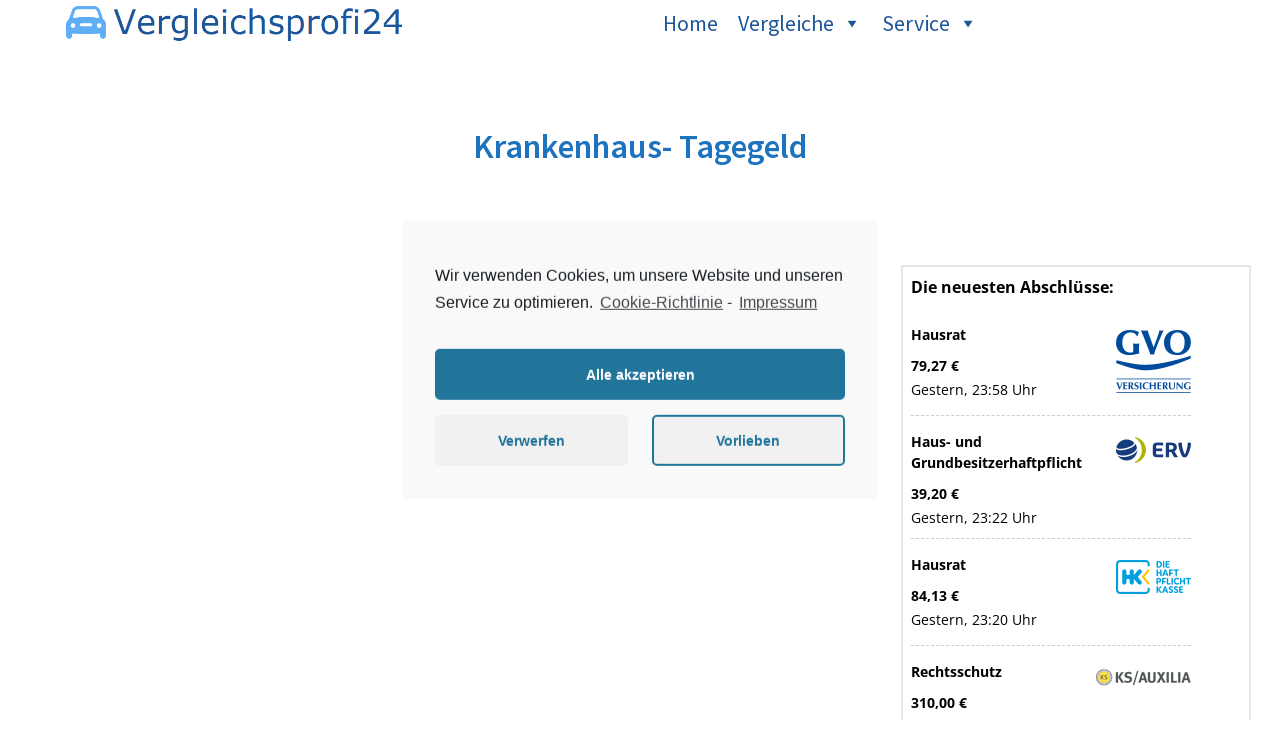

--- FILE ---
content_type: text/html; charset=UTF-8
request_url: https://vergleichsprofi24.de/krankenversicherung/kht-2/
body_size: 20177
content:
<!DOCTYPE html>
<html lang="de" prefix="og: http://ogp.me/ns#">
<head>
    <meta charset="UTF-8">
    <meta name="viewport" content="width=device-width, initial-scale=1">
    <link rel="profile" href="http://gmpg.org/xfn/11">

    <!-- Manifest added by SuperPWA - Progressive Web Apps Plugin For WordPress -->
<link rel="manifest" href="/superpwa-manifest.json">
<meta name="theme-color" content="#1e5799">
<!-- / SuperPWA.com -->

    <!-- This site is running CAOS: Complete Analytics Optimization Suite for Wordpress -->
    <script>
    
        (function(i,s,o,g,r,a,m){i['GoogleAnalyticsObject']=r;i[r]=i[r]||function(){
                (i[r].q=i[r].q||[]).push(arguments)},i[r].l=1*new Date();a=s.createElement(o),
                m=s.getElementsByTagName(o)[0];a.async=1;a.src=g;m.parentNode.insertBefore(a,m)
                })(window,document,'script','https://vergleichsprofi24.de/wp-content/cache/caos-analytics/analytics.js','ga');
            window[ 'ga-disable-UA-132412334-1' ] = false;
        ga('create', 'UA-132412334-1',
        {
            'cookieName':   'caosLocalGa',
            'cookieDomain': 'vergleichsprofi24.de',
            'cookieExpires':'0',
        });
            ga('send', 'pageview');
    </script>
<title>Krankenhaus- Tagegeld - Vergleichsprofi</title>

	<style>
		.wpcf7-submit{
			display:none;
		}
		.recaptcha-btn{
			display:block;
		}
		.grecaptcha-badge { margin: 10px 0; }
	</style>
	<script type="text/javascript">
		var contactform = [];
		var checkIfCalled = true;
		var renderGoogleInvisibleRecaptchaFront = function() {
			// prevent form submit from enter key
			jQuery("input[name=_wpcf7]").attr("class","formid");
				jQuery('.wpcf7-form').on('keyup keypress', "input", function(e) {
				  var keyCode = e.keyCode || e.which;
				  if (keyCode === 13) {
					e.preventDefault();
					return false;
				  }
				});

			jQuery('.wpcf7-submit').each(function(index){

				var checkexclude = 0;
				var form = jQuery(this).closest('.wpcf7-form');
				var value = jQuery(form).find(".formid").val();
				// check form exclude from invisible recaptcha
								if(checkexclude == 0){
					// Hide the form orig submit button
					form.find('.wpcf7-submit').hide();

					// Fetch class and value of orig submit button
					btnClasses = form.find('.wpcf7-submit').attr('class');
					btnValue = form.find('.wpcf7-submit').attr('value');

					// Add custom button and recaptcha holder

					form.find('.wpcf7-submit').after('<input type="button" id="wpcf-custom-btn-'+index+'" class="'+btnClasses+'  recaptcha-btn recaptcha-btn-type-css" value="'+btnValue+'" title="'+btnValue+'" >');
					form.append('<div class="recaptcha-holder" id="recaptcha-holder-'+index+'"></div>');
					// Recaptcha rendenr from here
					var holderId = grecaptcha.render('recaptcha-holder-'+index,{
								'sitekey':'6LeLVqsUAAAAAPjaJWNe5BEs3AtIHFO2Gd_DmTsc',
								'size': 'invisible',
								'badge' : 'bottomright', // possible values: bottomright, bottomleft, inline
								'callback' : function (recaptchaToken) {
									//console.log(recaptchaToken);
									var response=jQuery('#recaptcha-holder-'+index).find('.g-recaptcha-response').val();
									//console.log(response);
									//Remove old response and store new respone
									jQuery('#recaptcha-holder-'+index).parent().find(".respose_post").remove();
									jQuery('#recaptcha-holder-'+index).after('<input type="hidden" name="g-recaptcha-response"  value="'+response+'" class="respose_post">')
									grecaptcha.reset(holderId);

									if(typeof customCF7Validator !== 'undefined'){
										if(!customCF7Validator(form)){
											return;
										}
									}
									// Call default Validator function
									else if(contactFormDefaultValidator(form)){
										return;
									}
									else{
										// hide the custom button and show orig submit button again and submit the form
										jQuery('#wpcf-custom-btn-'+index).hide();
										form.find('input[type=submit]').show();
										form.find("input[type=submit]").click();
										form.find('input[type=submit]').hide();
										jQuery('#wpcf-custom-btn-'+index).attr('style','');
									}
								}
						},false);

					// action call when click on custom button
					jQuery('#wpcf-custom-btn-'+index).click(function(event){
						event.preventDefault();
						// Call custom validator function
						if(typeof customCF7Validator == 'function'){
							if(!customCF7Validator(form)){
								return false;
							}
						}
						// Call default Validator function
						else if(contactFormDefaultValidator(form)){
							return false;
						}
						else if(grecaptcha.getResponse(holderId) != ''){
							grecaptcha.reset(holderId);
						}
						else{
							// execute the recaptcha challenge
							grecaptcha.execute(holderId);
						}
					});
				}
			});
		}
	</script><script  src="https://www.google.com/recaptcha/api.js?onload=renderGoogleInvisibleRecaptchaFront&render=explicit" async defer></script>
<!-- Google Tag Manager for WordPress by gtm4wp.com -->
<script data-cfasync="false" data-pagespeed-no-defer>//<![CDATA[
	var gtm4wp_datalayer_name = "dataLayer";
	var dataLayer = dataLayer || [];
//]]>
</script>
<!-- End Google Tag Manager for WordPress by gtm4wp.com -->
<!-- This site is optimized with the Yoast SEO plugin v9.4 - https://yoast.com/wordpress/plugins/seo/ -->
<link rel="canonical" href="https://vergleichsprofi24.de/krankenversicherung/kht-2/" />
<meta property="og:locale" content="de_DE" />
<meta property="og:type" content="article" />
<meta property="og:title" content="Krankenhaus- Tagegeld - Vergleichsprofi" />
<meta property="og:description" content="&nbsp;" />
<meta property="og:url" content="https://vergleichsprofi24.de/krankenversicherung/kht-2/" />
<meta property="og:site_name" content="Vergleichsprofi" />
<meta name="twitter:card" content="summary_large_image" />
<meta name="twitter:description" content="&nbsp;" />
<meta name="twitter:title" content="Krankenhaus- Tagegeld - Vergleichsprofi" />
<script type='application/ld+json'>{"@context":"https://schema.org","@type":"Organization","url":"https://vergleichsprofi24.de/","sameAs":[],"@id":"https://vergleichsprofi24.de/#organization","name":"Vergleichsprofi24","logo":"http://vergleichsprofi24.de/wp-content/uploads/2018/09/Logo-gro\u00df-2.png"}</script>
<!-- / Yoast SEO plugin. -->

<script type='text/javascript'>console.log('PixelYourSite Free version 7.1.7');</script>

<link rel='dns-prefetch' href='//s.w.org' />

<link rel="alternate" type="application/rss+xml" title="Vergleichsprofi &raquo; Feed" href="https://vergleichsprofi24.de/feed/" />
<link rel="alternate" type="application/rss+xml" title="Vergleichsprofi &raquo; Kommentar-Feed" href="https://vergleichsprofi24.de/comments/feed/" />
<link rel="alternate" type="text/calendar" title="Vergleichsprofi &raquo; iCal Feed" href="https://vergleichsprofi24.de/events/?ical=1" />
		<script type="text/javascript">
			window._wpemojiSettings = {"baseUrl":"https:\/\/s.w.org\/images\/core\/emoji\/11\/72x72\/","ext":".png","svgUrl":"https:\/\/s.w.org\/images\/core\/emoji\/11\/svg\/","svgExt":".svg","source":{"concatemoji":"https:\/\/vergleichsprofi24.de\/wp-includes\/js\/wp-emoji-release.min.js?ver=4.9.28"}};
			!function(e,a,t){var n,r,o,i=a.createElement("canvas"),p=i.getContext&&i.getContext("2d");function s(e,t){var a=String.fromCharCode;p.clearRect(0,0,i.width,i.height),p.fillText(a.apply(this,e),0,0);e=i.toDataURL();return p.clearRect(0,0,i.width,i.height),p.fillText(a.apply(this,t),0,0),e===i.toDataURL()}function c(e){var t=a.createElement("script");t.src=e,t.defer=t.type="text/javascript",a.getElementsByTagName("head")[0].appendChild(t)}for(o=Array("flag","emoji"),t.supports={everything:!0,everythingExceptFlag:!0},r=0;r<o.length;r++)t.supports[o[r]]=function(e){if(!p||!p.fillText)return!1;switch(p.textBaseline="top",p.font="600 32px Arial",e){case"flag":return s([55356,56826,55356,56819],[55356,56826,8203,55356,56819])?!1:!s([55356,57332,56128,56423,56128,56418,56128,56421,56128,56430,56128,56423,56128,56447],[55356,57332,8203,56128,56423,8203,56128,56418,8203,56128,56421,8203,56128,56430,8203,56128,56423,8203,56128,56447]);case"emoji":return!s([55358,56760,9792,65039],[55358,56760,8203,9792,65039])}return!1}(o[r]),t.supports.everything=t.supports.everything&&t.supports[o[r]],"flag"!==o[r]&&(t.supports.everythingExceptFlag=t.supports.everythingExceptFlag&&t.supports[o[r]]);t.supports.everythingExceptFlag=t.supports.everythingExceptFlag&&!t.supports.flag,t.DOMReady=!1,t.readyCallback=function(){t.DOMReady=!0},t.supports.everything||(n=function(){t.readyCallback()},a.addEventListener?(a.addEventListener("DOMContentLoaded",n,!1),e.addEventListener("load",n,!1)):(e.attachEvent("onload",n),a.attachEvent("onreadystatechange",function(){"complete"===a.readyState&&t.readyCallback()})),(n=t.source||{}).concatemoji?c(n.concatemoji):n.wpemoji&&n.twemoji&&(c(n.twemoji),c(n.wpemoji)))}(window,document,window._wpemojiSettings);
		</script>
		<style type="text/css">
img.wp-smiley,
img.emoji {
	display: inline !important;
	border: none !important;
	box-shadow: none !important;
	height: 1em !important;
	width: 1em !important;
	margin: 0 .07em !important;
	vertical-align: -0.1em !important;
	background: none !important;
	padding: 0 !important;
}
</style>
<link rel='stylesheet' id='contact-form-7-signature-addon-css'  href='https://vergleichsprofi24.de/wp-content/plugins/contact-form-7-signature-addon/public/css/style.css?ver=4.2.1' type='text/css' media='all' />
<link rel='stylesheet' id='contact-form-7-css'  href='https://vergleichsprofi24.de/wp-content/plugins/contact-form-7/includes/css/styles.css?ver=5.0.4' type='text/css' media='all' />
<link rel='stylesheet' id='siteorigin-panels-front-css'  href='https://vergleichsprofi24.de/wp-content/plugins/siteorigin-panels/css/front-flex.min.css?ver=2.13.0' type='text/css' media='all' />
<link rel='stylesheet' id='sow-simple-masonry-default-d75171398898-css'  href='https://vergleichsprofi24.de/wp-content/uploads/siteorigin-widgets/sow-simple-masonry-default-d75171398898.css?ver=4.9.28' type='text/css' media='all' />
<link rel='stylesheet' id='iw-defaults-css'  href='https://vergleichsprofi24.de/wp-content/plugins/widgets-for-siteorigin/inc/../css/defaults.css?ver=1.4.2' type='text/css' media='all' />
<link rel='stylesheet' id='wp-show-posts-css'  href='https://vergleichsprofi24.de/wp-content/plugins/wp-show-posts/css/wp-show-posts-min.css?ver=1.1.3' type='text/css' media='all' />
<link rel='stylesheet' id='zurlcustom-style-css'  href='https://vergleichsprofi24.de/wp-content/plugins/z-url-preview/zurlplugin.css?ver=4.9.28' type='text/css' media='all' />
<style id='zurlcustom-style-inline-css' type='text/css'>
#at_zurlpreview img {
				width: 100%;
				max-width:100%;
 			}
</style>
<link rel='stylesheet' id='megamenu-css'  href='https://vergleichsprofi24.de/wp-content/uploads/maxmegamenu/style.css?ver=06e17f' type='text/css' media='all' />
<link rel='stylesheet' id='dashicons-css'  href='https://vergleichsprofi24.de/wp-includes/css/dashicons.min.css?ver=4.9.28' type='text/css' media='all' />
<link rel='stylesheet' id='one-page-express-style-css'  href='https://vergleichsprofi24.de/wp-content/themes/one-page-express/style.css?ver=1.0.5' type='text/css' media='all' />
<style id='one-page-express-style-inline-css' type='text/css'>
img.logo.dark, img.custom-logo{max-height:201px;}
</style>
<link rel='stylesheet' id='one-page-express-pro-style-css'  href='https://vergleichsprofi24.de/wp-content/themes/one-page-express-pro/style.css?ver=1.0.5' type='text/css' media='all' />
<link rel='stylesheet' id='one-page-express-fonts-css'  href='https://vergleichsprofi24.de/wp-content/uploads/omgf/one-page-express-fonts/one-page-express-fonts.css?ver=1666549678' type='text/css' media='all' />
<link rel='stylesheet' id='one-page-express-font-awesome-css'  href='https://vergleichsprofi24.de/wp-content/themes/one-page-express/assets/font-awesome/font-awesome.min.css?ver=1.0.5' type='text/css' media='all' />
<link rel='stylesheet' id='one-page-express-animate-css'  href='https://vergleichsprofi24.de/wp-content/themes/one-page-express/assets/css/animate.css?ver=1.0.5' type='text/css' media='all' />
<link rel='stylesheet' id='one-page-express-webgradients-css'  href='https://vergleichsprofi24.de/wp-content/themes/one-page-express/assets/css/webgradients.css?ver=1.0.5' type='text/css' media='all' />
<link rel='stylesheet' id='kirki-styles-one_page_express-css'  href='https://vergleichsprofi24.de/wp-content/themes/one-page-express/customizer/kirki/assets/css/kirki-styles.css' type='text/css' media='all' />
<style id='kirki-styles-one_page_express-inline-css' type='text/css'>
@media only screen and (min-width: 768px){.inner-header-description{text-align:center;}.header-content .align-holder{text-align:center!important;}.header-content{width:91%!important;}body h5{font-size:1em;}body h6{font-size:1em;}.header-homepage h1.heading8{font-size:4.2em;}.header-homepage p.header-subtitle{font-size:1.7em;}.header:not(.header-homepage) h1.heading8{font-size:4.0em;}}.inner-header-description{padding-top:2%;padding-bottom:2%;}.header-homepage .header-description-row{padding-top:10%;padding-bottom:10%;}.footer{border-color:#0079AD !important;}.footer-column-colored-1{background-color:#0079AD !important;}body{font-family:"Source Sans Pro", Helvetica, Arial, sans-serif;font-size:18px;}body h1{font-family:"Source Sans Pro", Helvetica, Arial, sans-serif;font-weight:600;font-style:normal;font-size:4.0em;text-transform:capitalize;color:#1E73BE;}body h3{color:#1E73BE;}body h5{font-family:"Source Sans Pro", Helvetica, Arial, sans-serif;font-weight:;font-size:1em;line-height:150%;letter-spacing:2px;text-transform:none;color:#333333;}body h6{font-family:"Source Sans Pro", Helvetica, Arial, sans-serif;font-weight:;font-size:1em;line-height:100%;letter-spacing:3px;text-transform:uppercase;color:#B5B5B5;}.header-top.homepage.coloured-nav a.text-logo,.header-top.homepage a.text-logo{font-family:inherit;font-weight:600;font-style:normal;font-size:2.6em;line-height:100%;letter-spacing:0px;text-transform:none;color:#000000!important;}.header-top.homepage.fixto-fixed a.text-logo{color:#FFFFFF!important;}.header-top.homepage #drop_mainmenu>li>a,.header-top.homepage a#fm2_drop_mainmenu_mobile_button .caption{font-family:inherit;font-weight:400;font-style:normal;font-size:1em;line-height:115%;letter-spacing:3px;text-transform:uppercase;color:#1E73BE;}.header-top.homepage #drop_mainmenu>li.current_page_item>a,.header-top.homepage #drop_mainmenu>li:hover>a,.header-top.homepage #drop_mainmenu>li.hover>a,.header-top.homepage a#fm2_drop_mainmenu_mobile_button .caption{-webkit-text-shadow:0px 0px 0px #1E73BE, 0px 0px 0px #1E73BE;-moz-text-shadow:0px 0px 0px #1E73BE, 0px 0px 0px #1E73BE;text-shadow:0px 0px 0px #1E73BE, 0px 0px 0px #1E73BE;}.header-top.homepage #drop_mainmenu>li.current_page_item>a,.header-top.homepage a#fm2_drop_mainmenu_mobile_button .caption{border-bottom-color:#1E73BE;}.header-top.homepage.bordered{border-bottom-color:#1E73BE;}.header-top.homepage.coloured-nav #drop_mainmenu>li>a,.header-top.homepage.coloured-nav a#fm2_drop_mainmenu_mobile_button .caption,.header-top.homepage.fixto-fixed #drop_mainmenu>li>a,.header-top.homepage.fixto-fixed a#fm2_drop_mainmenu_mobile_button .caption{color:#1E5799;}.header-top.homepage.coloured-nav #drop_mainmenu>li.current_page_item>a,.header-top.homepage.coloured-nav #drop_mainmenu>li:hover>a,.header-top.homepage.coloured-nav #drop_mainmenu>li.hover>a,.header-top.homepage.coloured-nav a#fm2_drop_mainmenu_mobile_button .caption,.header-top.homepage.fixto-fixed #drop_mainmenu>li.current_page_item>a,.header-top.homepage.fixto-fixed #drop_mainmenu>li:hover>a,.header-top.homepage.fixto-fixed #drop_mainmenu>li.hover>a,.header-top.homepage.fixto-fixed a#fm2_drop_mainmenu_mobile_button .caption{-webkit-text-shadow:0px 0px 0px #1E5799, 0px 0px 0px #1E5799;-moz-text-shadow:0px 0px 0px #1E5799, 0px 0px 0px #1E5799;text-shadow:0px 0px 0px #1E5799, 0px 0px 0px #1E5799;}.header-top.homepage #drop_mainmenu ul li a{background-color:#1E73BE!important;color:#FFFFFF!important;font-family:inherit;font-weight:400;font-size:0.6em;line-height:120%;letter-spacing:0px;text-transform:uppercase;}.header-top.homepage #drop_mainmenu ul li a:hover,.header-top.homepage #drop_mainmenu ul li a.hover{background-color:#2176ff!important;}.header-top.homepage #drop_mainmenu > li ul{border-bottom-color:#2176ff!important;}.header-top.homepage.coloured-nav,.header-top.homepage.fixto-fixed{background-color:#FFFFFF!important;}.header-top:not(.homepage) a.text-logo,.header-top:not(.homepage) a.text-logo{font-family:inherit;font-weight:600;font-size:2.6em;line-height:100%;letter-spacing:0px;text-transform:none;color:#ffffff!important;}.header-top.fixto-fixed:not(.homepage) a.text-logo, .header-top.alternate:not(.homepage) a.text-logo{color:#1E73BE!important;}.header-top:not(.homepage) #drop_mainmenu>li>a,.header-top:not(.homepage) a#fm2_drop_mainmenu_mobile_button .caption,.header-top:not(.homepage) #drop_mainmenu>li>a,.header-top:not(.homepage) a#fm2_drop_mainmenu_mobile_button .caption{font-family:inherit;font-weight:400;font-size:0.9em;line-height:115%;letter-spacing:3px;text-transform:uppercase;color:#FFFFFF;}.header-top:not(.homepage) #drop_mainmenu>li.current_page_item>a,.header-top:not(.homepage) #drop_mainmenu>li:hover>a,.header-top:not(.homepage) #drop_mainmenu>li.hover>a,.header-top:not(.homepage) a#fm2_drop_mainmenu_mobile_button .caption,.header-top:not(.homepage) #drop_mainmenu>li.current_page_item>a,.header-top:not(.homepage) #drop_mainmenu>li:hover>a,.header-top:not(.homepage) #drop_mainmenu>li.hover>a,.header-top:not(.homepage) a#fm2_drop_mainmenu_mobile_button .caption{-webkit-text-shadow:0px 0px 0px #FFFFFF, 0px 0px 0px #FFFFFF;-moz-text-shadow:0px 0px 0px #FFFFFF, 0px 0px 0px #FFFFFF;text-shadow:0px 0px 0px #FFFFFF, 0px 0px 0px #FFFFFF;}.header-top:not(.homepage) #drop_mainmenu>li.current_page_item>a,.header-top:not(.homepage) a#fm2_drop_mainmenu_mobile_button .caption,.header-top:not(.homepage) #drop_mainmenu>li.current_page_item>a,.header-top:not(.homepage) a#fm2_drop_mainmenu_mobile_button .caption{border-bottom-color:#FFFFFF;}.header-top.bordered:not(.homepage){border-bottom-color:#FFFFFF;}.header-top.fixto-fixed:not(.homepage) #drop_mainmenu>li>a,.header-top.fixto-fixed:not(.homepage) a#fm2_drop_mainmenu_mobile_button .caption,.header-top.alternate:not(.homepage) #drop_mainmenu>li>a,.header-top.alternate:not(.homepage) a#fm2_drop_mainmenu_mobile_button .caption{color:#1E73BE;}.header-top.fixto-fixed:not(.homepage) #drop_mainmenu>li.current_page_item>a,.header-top.fixto-fixed:not(.homepage) #drop_mainmenu>li:hover>a,.header-top.fixto-fixed:not(.homepage) #drop_mainmenu>li.hover>a,.header-top.fixto-fixed:not(.homepage) a#fm2_drop_mainmenu_mobile_button .caption,.header-top.alternate:not(.homepage) #drop_mainmenu>li.current_page_item>a,.header-top.alternate:not(.homepage) #drop_mainmenu>li:hover>a,.header-top.alternate:not(.homepage) #drop_mainmenu>li.hover>a,.header-top.alternate:not(.homepage) a#fm2_drop_mainmenu_mobile_button .caption{-webkit-text-shadow:0px 0px 0px #1E73BE, 0px 0px 0px #1E73BE;-moz-text-shadow:0px 0px 0px #1E73BE, 0px 0px 0px #1E73BE;text-shadow:0px 0px 0px #1E73BE, 0px 0px 0px #1E73BE;}.header-top:not(.homepage) #drop_mainmenu ul li a,.header-top:not(.homepage) #drop_mainmenu ul li a{background-color:#1E73BE!important;color:#FFFFFF!important;font-family:inherit;font-weight:400;font-size:0.6em;line-height:120%;letter-spacing:0px;text-transform:uppercase;}.header-top:not(.homepage) #drop_mainmenu ul li a:hover,.header-top:not(.homepage) #drop_mainmenu ul li a.hover,.header-top:not(.homepage) #drop_mainmenu ul li a:hover,.header-top:not(.homepage) #drop_mainmenu ul li a.hover{background-color:#2176ff!important;}.header-top:not(.homepage) #drop_mainmenu > li ul,.header-top:not(.homepage) #drop_mainmenu > li ul{border-bottom-color:#2176ff!important;}.header-top.coloured-nav:not(.homepage),.header-top.fixto-fixed:not(.homepage),.header-top.alternate:not(.homepage){background-color:#FFFFFF!important;}.header-homepage h1.heading8{font-family:"Source Sans Pro", Helvetica, Arial, sans-serif;font-weight:600;font-style:normal;font-size:1.5em;line-height:115%;text-transform:none;color:#1E73BE;margin-top:0px;margin-bottom:25px;}.header-homepage p.header-subtitle{font-family:"Source Sans Pro", Helvetica, Arial, sans-serif;font-weight:300;font-style:normal;font-size:1.0em;line-height:130%;text-transform:uppercase;color:#1E73BE;margin-top:10px;margin-bottom:10px;}.header:not(.header-homepage) h1.heading8{font-family:"Source Sans Pro", Helvetica, Arial, sans-serif;font-weight:600;font-style:normal;font-size:1.9em;line-height:115%;text-transform:capitalize;color:#1E73BE;}.header:not(.header-homepage) p.header-subtitle{font-family:"Source Sans Pro", Helvetica, Arial, sans-serif;font-weight:300;font-style:normal;font-size:1.4em;line-height:130%;text-transform:none;color:#1E73BE;}.header-homepage p.header-subtitle2{font-family:"Source Sans Pro", Helvetica, Arial, sans-serif;font-weight:600;font-style:normal;font-size:1.1em;line-height:130%;letter-spacing:2px;text-transform:uppercase;color:#000000;margin-top:5px;margin-bottom:5px;}.video-popup-button.with-image:before{background-color:rgba(0,0,0,0.3);}a.video-popup-button-link{color:#FFFFFF;}a.video-popup-button-link:hover{color:#92B6F4;}body.pro-inner-page{background-color:#ffffff!important;background-image:url("none")!important;}body.pro-inner-page #page .svg-white-bg{fill:#ffffff;}.header-homepage{background-position:center center!important;}.header{background-position:center center!important;}
</style>
<link rel='stylesheet' id='cmplz-cookie-css'  href='https://vergleichsprofi24.de/wp-content/plugins/complianz-gdpr/assets/css/cookieconsent.min.css?ver=5.5.3' type='text/css' media='all' />
<script type='text/javascript' src='https://vergleichsprofi24.de/wp-includes/js/jquery/jquery.js?ver=1.12.4'></script>
<script type='text/javascript' src='https://vergleichsprofi24.de/wp-includes/js/jquery/jquery-migrate.min.js?ver=1.4.1'></script>
<script type='text/javascript' src='https://vergleichsprofi24.de/wp-content/plugins/cf7-invisible-recaptcha/js/cf7_invisible_recaptcha.js?ver=1.2.3'></script>
<script type='text/javascript' src='https://vergleichsprofi24.de/wp-content/plugins/contact-form-7-signature-addon/public/js/signature_pad.min.js?ver=4.2.1'></script>
<script type='text/javascript' src='https://vergleichsprofi24.de/wp-content/plugins/contact-form-7-signature-addon/public/js/scripts.js?ver=4.2.1'></script>
<script type='text/javascript' src='https://vergleichsprofi24.de/wp-content/plugins/so-widgets-bundle/js/lib/imagesloaded.pkgd.min.js?ver=3.2.0'></script>
<script type='text/javascript' src='https://vergleichsprofi24.de/wp-content/plugins/so-widgets-bundle/js/lib/packery.pkgd.min.js?ver=2.1.2'></script>
<script type='text/javascript' src='https://vergleichsprofi24.de/wp-content/plugins/so-widgets-bundle/widgets/simple-masonry/js/simple-masonry.min.js?ver=1.23.0'></script>
<script type='text/javascript' src='https://vergleichsprofi24.de/wp-content/plugins/duracelltomi-google-tag-manager/js/gtm4wp-form-move-tracker.js?ver=1.11.4'></script>
<script type='text/javascript' src='https://vergleichsprofi24.de/wp-content/themes/one-page-express/assets/js/smoothscroll.js?ver=1.0.5'></script>
<script class="cmplz-script" type="text/plain" src='https://vergleichsprofi24.de/wp-content/plugins/pixelyoursite/dist/scripts/jquery.bind-first-0.2.3.min.js?ver=4.9.28'></script>
<script class="cmplz-script" type="text/plain" src='https://vergleichsprofi24.de/wp-content/plugins/pixelyoursite/dist/scripts/js.cookie-2.1.3.min.js?ver=2.1.3'></script>
<script type='text/javascript'>
/* <![CDATA[ */
var pysOptions = {"staticEvents":{"facebook":{"PageView":[{"params":[],"delay":0,"ids":[]}],"GeneralEvent":[{"params":{"post_type":"page","post_id":"1090","content_name":"Krankenhaus- Tagegeld"},"delay":0,"ids":[]}]}},"dynamicEventsParams":[],"dynamicEventsTriggers":[],"facebook":{"pixelIds":["2979175385464332"],"advancedMatching":[],"removeMetadata":false,"contentParams":{"post_type":"page","post_id":1090,"content_name":"Krankenhaus- Tagegeld"},"commentEventEnabled":true,"wooVariableAsSimple":false,"downloadEnabled":true,"formEventEnabled":true},"debug":"","siteUrl":"https:\/\/vergleichsprofi24.de","ajaxUrl":"https:\/\/vergleichsprofi24.de\/wp-admin\/admin-ajax.php","commonEventParams":{"domain":"vergleichsprofi24.de","user_roles":"guest","plugin":"PixelYourSite"},"commentEventEnabled":"1","downloadEventEnabled":"1","downloadExtensions":["","doc","exe","js","pdf","ppt","tgz","zip","xls"],"formEventEnabled":"1","gdpr":{"ajax_enabled":false,"all_disabled_by_api":false,"facebook_disabled_by_api":false,"analytics_disabled_by_api":false,"google_ads_disabled_by_api":false,"pinterest_disabled_by_api":false,"bing_disabled_by_api":false,"facebook_prior_consent_enabled":true,"analytics_prior_consent_enabled":true,"google_ads_prior_consent_enabled":null,"pinterest_prior_consent_enabled":true,"bing_prior_consent_enabled":true,"cookiebot_integration_enabled":false,"cookiebot_facebook_consent_category":"marketing","cookiebot_analytics_consent_category":"statistics","cookiebot_google_ads_consent_category":null,"cookiebot_pinterest_consent_category":"marketing","cookiebot_bing_consent_category":"marketing","ginger_integration_enabled":false,"cookie_notice_integration_enabled":false,"cookie_law_info_integration_enabled":false},"woo":{"enabled":false,"addToCartOnButtonEnabled":true,"addToCartOnButtonValueEnabled":true,"addToCartOnButtonValueOption":"price","removeFromCartEnabled":true,"removeFromCartSelector":".cart .product-remove .remove"},"edd":{"enabled":false,"addToCartOnButtonEnabled":true,"addToCartOnButtonValueEnabled":true,"addToCartOnButtonValueOption":"price","removeFromCartEnabled":true}};
/* ]]> */
</script>
<script class="cmplz-script" type="text/plain" src='https://vergleichsprofi24.de/wp-content/plugins/pixelyoursite/dist/scripts/public.js?ver=7.1.7'></script>
<link rel='https://api.w.org/' href='https://vergleichsprofi24.de/wp-json/' />
<link rel="EditURI" type="application/rsd+xml" title="RSD" href="https://vergleichsprofi24.de/xmlrpc.php?rsd" />
<link rel="wlwmanifest" type="application/wlwmanifest+xml" href="https://vergleichsprofi24.de/wp-includes/wlwmanifest.xml" /> 
<meta name="generator" content="WordPress 4.9.28" />
<link rel='shortlink' href='https://vergleichsprofi24.de/?p=1090' />
<link rel="alternate" type="application/json+oembed" href="https://vergleichsprofi24.de/wp-json/oembed/1.0/embed?url=https%3A%2F%2Fvergleichsprofi24.de%2Fkrankenversicherung%2Fkht-2%2F" />
<link rel="alternate" type="text/xml+oembed" href="https://vergleichsprofi24.de/wp-json/oembed/1.0/embed?url=https%3A%2F%2Fvergleichsprofi24.de%2Fkrankenversicherung%2Fkht-2%2F&#038;format=xml" />
<meta name="tec-api-version" content="v1"><meta name="tec-api-origin" content="https://vergleichsprofi24.de"><link rel="https://theeventscalendar.com/" href="https://vergleichsprofi24.de/wp-json/tribe/events/v1/" />
<!-- Google Tag Manager for WordPress by gtm4wp.com -->
<script data-cfasync="false" data-pagespeed-no-defer>//<![CDATA[
var google_tag_params = {"pagePostType":"page","pagePostType2":"single-page","pagePostAuthor":"Vergleichsprofi"};
	var dataLayer_content = {"pagePostType":"page","pagePostType2":"single-page","pagePostAuthor":"Vergleichsprofi","google_tag_params":window.google_tag_params};
	dataLayer.push( dataLayer_content );//]]>
</script>
<script data-cfasync="false">//<![CDATA[
(function(w,d,s,l,i){w[l]=w[l]||[];w[l].push({'gtm.start':
new Date().getTime(),event:'gtm.js'});var f=d.getElementsByTagName(s)[0],
j=d.createElement(s),dl=l!='dataLayer'?'&l='+l:'';j.async=true;j.src=
'//www.googletagmanager.com/gtm.'+'js?id='+i+dl;f.parentNode.insertBefore(j,f);
})(window,document,'script','dataLayer','GTM-KWNJ632');//]]>
</script>
<!-- End Google Tag Manager -->
<!-- End Google Tag Manager for WordPress by gtm4wp.com -->        <style data-name="overlap">
            @media only screen and (min-width: 768px) {
                .blog .content,
                .archive .content,
                .single-post .content {
                    position: relative;
                    z-index: 10;
                }

                .blog .content > .gridContainer > .row,
                .archive .content > .gridContainer > .row,
                .single-post .content > .gridContainer > .row {
                    margin-top: -100px;
                    background: transparent !important;
                }

                .blog .header,
                .archive .header,
                .single-post .header {
                    padding-bottom: 100px;
                }
            }
        </style>
        <style>
        @media only screen and (min-width: 768px) {
            .align-container {
                margin: auto auto  auto  auto            }
        }
    </style>
    		<style type="text/css">.recentcomments a{display:inline !important;padding:0 !important;margin:0 !important;}</style>
		      <meta name="onesignal" content="wordpress-plugin"/>
          <link rel="manifest"
            href="https://vergleichsprofi24.de/wp-content/plugins/onesignal-free-web-push-notifications/sdk_files/manifest.json.php?gcm_sender_id="/>
          <script src="https://cdn.onesignal.com/sdks/OneSignalSDK.js" async></script>    <script>

      window.OneSignal = window.OneSignal || [];

      OneSignal.push( function() {
        OneSignal.SERVICE_WORKER_UPDATER_PATH = "OneSignalSDKUpdaterWorker.js.php";
        OneSignal.SERVICE_WORKER_PATH = "OneSignalSDKWorker.js.php";
        OneSignal.SERVICE_WORKER_PARAM = { scope: '/' };

        OneSignal.setDefaultNotificationUrl("https://vergleichsprofi24.de");
        var oneSignal_options = {};
        window._oneSignalInitOptions = oneSignal_options;

        oneSignal_options['wordpress'] = true;
oneSignal_options['appId'] = '63f1544a-a471-4339-853a-fd860a772fbf';
oneSignal_options['autoRegister'] = false;
oneSignal_options['welcomeNotification'] = { };
oneSignal_options['welcomeNotification']['disable'] = true;
oneSignal_options['path'] = "https://vergleichsprofi24.de/wp-content/plugins/onesignal-free-web-push-notifications/sdk_files/";
oneSignal_options['safari_web_id'] = "web.onesignal.auto.62a04992-e924-4258-8064-560c4d6dc347";
oneSignal_options['promptOptions'] = { };
          /* OneSignal: Using custom SDK initialization. */
                });

      function documentInitOneSignal() {
        var oneSignal_elements = document.getElementsByClassName("OneSignal-prompt");

        var oneSignalLinkClickHandler = function(event) { OneSignal.push(['registerForPushNotifications']); event.preventDefault(); };        for(var i = 0; i < oneSignal_elements.length; i++)
          oneSignal_elements[i].addEventListener('click', oneSignalLinkClickHandler, false);
      }

      if (document.readyState === 'complete') {
           documentInitOneSignal();
      }
      else {
           window.addEventListener("load", function(event){
               documentInitOneSignal();
          });
      }
    </script>

<style type="text/css">
/*
 * Styled sub- and superscripts.
 */
sup, sub {
  font-size: 75%;
  line-height: 100%;
}

sup {
  vertical-align: 60%;
}

sub {
  vertical-align: -10%;
}

/*
 * Styled ampersands.
 */
.amp {
  font-family: Baskerville, &quot;Goudy Old Style&quot;, Palatino, &quot;Book Antiqua&quot;, &quot;Warnock Pro&quot;, serif;
  font-size: 1.1em;
  font-style: italic;
  font-weight: normal;
  line-height: 1em;
}

/*
 * Words in caps.
 */
.caps {
  font-size: 90%;
}

/*
 * Styled initial quotes.
 */
.dquo {
  margin-left: -0.4em;
}

.quo {
  margin-left: -0.2em;
}

/*
 * Hanging punctuation.
 */
.pull-single {
  margin-left: -0.15em;
}

.push-single {
  margin-right: 0.15em;
}

.pull-double {
  margin-left: -0.38em;
}

.push-double {
  margin-right: 0.38em;
}

/*
 * Because formatting .numbers should consider your current font settings, we will not do it here.
 */
</style>
<style type="text/css">body {-webkit-font-feature-settings: "liga";font-feature-settings: "liga";-ms-font-feature-settings: normal;}</style>
        <style type="text/css">
            body.pro-inner-page {
                background-image: none !important;
            }
        </style>
        <style type="text/css">.broken_link, a.broken_link {
	text-decoration: line-through;
}</style><style type="text/css" id="custom-background-css">
body.custom-background { background-image: url("https://vergleichsprofi24.de/wp-content/uploads/2018/10/window-1231896_1280.jpg"); background-position: center top; background-size: auto; background-repeat: no-repeat; background-attachment: fixed; }
</style>
                <style type="text/css" media="all"
                       id="siteorigin-panels-layouts-head">/* Layout 1090 */ #pgc-1090-0-0 { width:75%;width:calc(75% - ( 0.249999998125 * 30px ) ) } #pgc-1090-0-1 { width:25%;width:calc(25% - ( 0.750000001875 * 30px ) ) } #pl-1090 .so-panel { margin-bottom:30px } #pl-1090 .so-panel:last-of-type { margin-bottom:0px } #pg-1090-0.panel-no-style, #pg-1090-0.panel-has-style > .panel-row-style { -webkit-align-items:flex-start;align-items:flex-start } @media (max-width:780px){ #pg-1090-0.panel-no-style, #pg-1090-0.panel-has-style > .panel-row-style { -webkit-flex-direction:column;-ms-flex-direction:column;flex-direction:column } #pg-1090-0 > .panel-grid-cell , #pg-1090-0 > .panel-row-style > .panel-grid-cell { width:100%;margin-right:0 } #pgc-1090-0-0 { margin-bottom:30px } #pg-1090-0 { margin-bottom:px } #pl-1090 .panel-grid-cell { padding:0 } #pl-1090 .panel-grid .panel-grid-cell-empty { display:none } #pl-1090 .panel-grid .panel-grid-cell-mobile-last { margin-bottom:0px }  } </style><link rel="icon" href="https://vergleichsprofi24.de/wp-content/uploads/2018/12/60-px.png" sizes="32x32" />
<link rel="icon" href="https://vergleichsprofi24.de/wp-content/uploads/2018/12/60-px.png" sizes="192x192" />
<link rel="apple-touch-icon-precomposed" href="https://vergleichsprofi24.de/wp-content/uploads/2018/12/60-px.png" />
<meta name="msapplication-TileImage" content="https://vergleichsprofi24.de/wp-content/uploads/2018/12/60-px.png" />
		<style type="text/css" id="wp-custom-css">
			a {
    color: #1E5799;
    text-decoration: none;
    font-weight: 400;
}

		</style>
	<style type="text/css">/** Mega Menu CSS: fs **/</style>
    <style type="text/css">
        .button.color1{background-color:#1e5799 !important;}
.button.color1{color:#ffffff;}
.button.color1:hover{background-color:#144D8F !important;}
.fa.color1{color:#1e5799  !important;}
.fa.color1:hover{color:#144D8F  !important;}
body .header-top .fm2_drop_mainmenu .menu-item.color1 > a {color:#1e5799 !important; border-bottom-color:#1e5799 !important; }
body .header-top .fm2_drop_mainmenu .menu-item.color1:hover > a,body .header-top .fm2_drop_mainmenu .menu-item.color1.current-menu-item > a{color:#2861A3 !important; text-shadow: 0px 0px 0px #2861A3 !important;}
.button.color2{background-color:#4caf50 !important;}
.button.color2{color:#ffffff;}
.button.color2:hover{background-color:#42A546 !important;}
.fa.color2{color:#4caf50  !important;}
.fa.color2:hover{color:#42A546  !important;}
body .header-top .fm2_drop_mainmenu .menu-item.color2 > a {color:#4caf50 !important; border-bottom-color:#4caf50 !important; }
body .header-top .fm2_drop_mainmenu .menu-item.color2:hover > a,body .header-top .fm2_drop_mainmenu .menu-item.color2.current-menu-item > a{color:#56B95A !important; text-shadow: 0px 0px 0px #56B95A !important;}
.button.color3{background-color:#fbc02d !important;}
.button.color3{color:#ffffff;}
.button.color3:hover{background-color:#F1B623 !important;}
.fa.color3{color:#fbc02d  !important;}
.fa.color3:hover{color:#F1B623  !important;}
body .header-top .fm2_drop_mainmenu .menu-item.color3 > a {color:#fbc02d !important; border-bottom-color:#fbc02d !important; }
body .header-top .fm2_drop_mainmenu .menu-item.color3:hover > a,body .header-top .fm2_drop_mainmenu .menu-item.color3.current-menu-item > a{color:#FFCA37 !important; text-shadow: 0px 0px 0px #FFCA37 !important;}
.button.color4{background-color:#8c239f !important;}
.button.color4{color:#ffffff;}
.button.color4:hover{background-color:#821995 !important;}
.fa.color4{color:#8c239f  !important;}
.fa.color4:hover{color:#821995  !important;}
body .header-top .fm2_drop_mainmenu .menu-item.color4 > a {color:#8c239f !important; border-bottom-color:#8c239f !important; }
body .header-top .fm2_drop_mainmenu .menu-item.color4:hover > a,body .header-top .fm2_drop_mainmenu .menu-item.color4.current-menu-item > a{color:#962DA9 !important; text-shadow: 0px 0px 0px #962DA9 !important;}
.button.color5{background-color:#ff8c00 !important;}
.button.color5{color:#ffffff;}
.button.color5:hover{background-color:#F58200 !important;}
.fa.color5{color:#ff8c00  !important;}
.fa.color5:hover{color:#F58200  !important;}
body .header-top .fm2_drop_mainmenu .menu-item.color5 > a {color:#ff8c00 !important; border-bottom-color:#ff8c00 !important; }
body .header-top .fm2_drop_mainmenu .menu-item.color5:hover > a,body .header-top .fm2_drop_mainmenu .menu-item.color5.current-menu-item > a{color:#FF960A !important; text-shadow: 0px 0px 0px #FF960A !important;}
.button.color6{background-color:#40b8ef !important;}
.button.color6{color:#ffffff;}
.button.color6:hover{background-color:#36AEE5 !important;}
.fa.color6{color:#40b8ef  !important;}
.fa.color6:hover{color:#36AEE5  !important;}
body .header-top .fm2_drop_mainmenu .menu-item.color6 > a {color:#40b8ef !important; border-bottom-color:#40b8ef !important; }
body .header-top .fm2_drop_mainmenu .menu-item.color6:hover > a,body .header-top .fm2_drop_mainmenu .menu-item.color6.current-menu-item > a{color:#4AC2F9 !important; text-shadow: 0px 0px 0px #4AC2F9 !important;}
.button.color7{background-color:#ffffff !important;}
.button.color7:hover{background-color:#F5F5F5 !important;}
.fa.color7{color:#ffffff  !important;}
.fa.color7:hover{color:#F5F5F5  !important;}
body .header-top .fm2_drop_mainmenu .menu-item.color7 > a {color:#ffffff !important; border-bottom-color:#ffffff !important; }
body .header-top .fm2_drop_mainmenu .menu-item.color7:hover > a,body .header-top .fm2_drop_mainmenu .menu-item.color7.current-menu-item > a{color:#FFFFFF !important; text-shadow: 0px 0px 0px #FFFFFF !important;}
.button.color8{background-color: !important;}
.button.color8{color:#ffffff;}
.button.color8:hover{background-color:#000000 !important;}
.fa.color8{color:  !important;}
.fa.color8:hover{color:#000000  !important;}
body .header-top .fm2_drop_mainmenu .menu-item.color8 > a {color: !important; border-bottom-color: !important; }
body .header-top .fm2_drop_mainmenu .menu-item.color8:hover > a,body .header-top .fm2_drop_mainmenu .menu-item.color8.current-menu-item > a{color:#0A0A0A !important; text-shadow: 0px 0px 0px #0A0A0A !important;}
.team-colors-membercol:nth-of-type(4n+1) .team-colors-icon:hover{color:#144D8F;}
h3.team-large-square-membername, .fa.font-icon-post, .post-header a{color:#1e5799;}
.team-colors-membercol:nth-of-type(4n+1) .team-colors-background{background-color:#1e5799;}
.features-coloured-icon-boxes-featurecol:nth-of-type(4n+1)  a.features-coloured-button{background-color:#1e5799;}
.features-coloured-icon-boxes-featurecol:nth-of-type(4n+1)  a.features-coloured-button:hover, .features-coloured-icon-boxes-featurecol:nth-of-type(4n+1)  a.features-coloured-button:active{background-color:#144D8F;}
.features-coloured-icon-boxes-featurecol:nth-of-type(4n+1) .features-coloured-icon-boxes-iconcontainer{background-color:#1e5799;}
img.team-small-memberimg-normal{border-color:#1e5799;}
.team-large-square-membercard{border-bottom-color:#1e5799;}
.cp12cols .bg-alt-color, .cp6cols:nth-of-type(2n+1) .bg-alt-color, .cp4cols:nth-of-type(3n+1) .bg-alt-color, .cp3cols:nth-of-type(4n+1) .bg-alt-color, .cp2cols:nth-of-type(6n+1) .bg-alt-color{background-color:#1e5799;}
.cp12cols.border-bottom-alt-color, .cp6cols:nth-of-type(2n+1).border-bottom-alt-color, .cp4cols:nth-of-type(3n+1).border-bottom-alt-color, .cp3cols:nth-of-type(4n+1).border-bottom-alt-color, .cp2cols:nth-of-type(6n+1).border-bottom-alt-color{border-bottom-color:#1e5799;}
.features-large-icons-featcol .features-icon-container{background-color:#1e5799;}
.features-icon-container-nomargin{background-color:#1e5799;}
form[type="submit"]{background-color:#1e5799;}
.wpcf7-form [type="submit"]{background-color:#1e5799;}
.fa.font-icon-23{color:#1e5799;}
.fa.font-icon-21{color:#1e5799;}
.fa.font-video-icon:hover, .fa.font-icon-video-on-bottom:hover{color:#144D8F;}
#searchsubmit{background-color:#1e5799;}
#searchsubmit{border-color:#1e5799;}
.widget > .widgettitle{border-left-color:#1e5799;}
.button.blue{background-color:#1e5799;}
.button.blue:hover{background-color:#144D8F;}
.button.blue:active{background-color:#1e5799;}
.post-content{border-bottom-color:#1e5799;}
.team-colors-membercol:nth-of-type(4n+2) .team-colors-icon:hover{color:#42A546;}
.team-colors-membercol:nth-of-type(4n+2) .team-colors-background{background-color:#4caf50;}
.cp12cols .bg-alt-color, .cp6cols:nth-of-type(2n+2) .bg-alt-color, .cp4cols:nth-of-type(3n+2) .bg-alt-color, .cp3cols:nth-of-type(4n+2) .bg-alt-color, .cp2cols:nth-of-type(6n+2) .bg-alt-color{background-color:#4caf50;}
.features-coloured-icon-boxes-featurecol:nth-of-type(4n+2)  a.features-coloured-button{background-color:#4caf50;}
.features-coloured-icon-boxes-featurecol:nth-of-type(4n+2)  a.features-coloured-button:hover, .features-coloured-icon-boxes-featurecol:nth-of-type(4n+2)  a.features-coloured-button:active{background-color:#42A546;}
.features-coloured-icon-boxes-featurecol:nth-of-type(4n+2) .features-coloured-icon-boxes-iconcontainer{background-color:#4caf50;}
.cp6cols:nth-of-type(2n+2).border-bottom-alt-color, .cp4cols:nth-of-type(3n+2).border-bottom-alt-color, .cp3cols:nth-of-type(4n+2).border-bottom-alt-color, .cp2cols:nth-of-type(6n+2).border-bottom-alt-color{border-bottom-color:#4caf50;}
.button.green{background-color:#4caf50;}
.button.green:hover{background-color:#42A546;}
.button.green:active{background-color:#4caf50;}
.team-colors-membercol:nth-of-type(4n+3) .team-colors-icon:hover{color:#F1B623;}
.cp4cols:nth-of-type(3n+3) .bg-alt-color, .cp3cols:nth-of-type(4n+3) .bg-alt-color, .cp2cols:nth-of-type(6n+3) .bg-alt-color{background-color:#fbc02d;}
.team-colors-membercol:nth-of-type(4n+3) .team-colors-background{background-color:#fbc02d;}
.features-coloured-icon-boxes-featurecol:nth-of-type(4n+3)  a.features-coloured-button{background-color:#fbc02d;}
.features-coloured-icon-boxes-featurecol:nth-of-type(4n+3)  a.features-coloured-button:hover, .features-coloured-icon-boxes-featurecol:nth-of-type(4n+3)  a.features-coloured-button:active{background-color:#F1B623;}
.features-coloured-icon-boxes-featurecol:nth-of-type(4n+3) .features-coloured-icon-boxes-iconcontainer{background-color:#fbc02d;}
.cp4cols:nth-of-type(3n+3).border-bottom-alt-color, .cp3cols:nth-of-type(4n+3).border-bottom-alt-color, .cp2cols:nth-of-type(6n+3).border-bottom-alt-color{border-bottom-color:#fbc02d;}
.button.yellow{background-color:#fbc02d;}
.button.yellow:hover{background-color:#F1B623;}
.button.yellow:active{background-color:#fbc02d;}
.team-colors-membercol:nth-of-type(4n+4) .team-colors-icon:hover{color:#821995;}
.cp12cols .bg-alt-color, .cp6cols:nth-of-type(2n+4) .bg-alt-color, .cp4cols:nth-of-type(3n+4) .bg-alt-color, .cp3cols:nth-of-type(4n+4) .bg-alt-color, .cp2cols:nth-of-type(6n+4) .bg-alt-color{background-color:#8c239f;}
.team-colors-membercol:nth-of-type(4n+4) .team-colors-background{background-color:#8c239f;}
.features-coloured-icon-boxes-featurecol:nth-of-type(4n+4)  a.features-coloured-button{background-color:#8c239f;}
.features-coloured-icon-boxes-featurecol:nth-of-type(4n+4)  a.features-coloured-button:hover, .features-coloured-icon-boxes-featurecol:nth-of-type(4n+4)  a.features-coloured-button:active{background-color:#821995;}
.features-coloured-icon-boxes-featurecol:nth-of-type(4n+4) .features-coloured-icon-boxes-iconcontainer{background-color:#8c239f;}
.button.purple{background-color:#8c239f;}
.button.purple:hover{background-color:#821995;}
.button.purple:active{background-color:#8c239f;}
#ContentSwap103 .swap-inner, #ContentSwap102 .swap-inner {background-color:rgba(30,87,153,0.75);}
.team-colors-membercol.color1 .team-colors-icon:hover{color:#1e5799;}
.team-colors-membercol.color2 .team-colors-icon:hover{color:#4caf50;}
.team-colors-membercol.color3 .team-colors-icon:hover{color:#fbc02d;}
.team-colors-membercol.color4 .team-colors-icon:hover{color:#8c239f;}
.team-colors-membercol.color5 .team-colors-icon:hover{color:#ff8c00;}
.team-colors-membercol.color6 .team-colors-icon:hover{color:#40b8ef;}
.team-colors-membercol.color7 .team-colors-icon:hover{color:#ffffff;}
.team-colors-membercol.color8 .team-colors-icon:hover{color:;}
.team-large-square-membercol.color1 h3.team-large-square-membername{color:#1e5799;}
.team-large-square-membercol.color2 h3.team-large-square-membername{color:#4caf50;}
.team-large-square-membercol.color3 h3.team-large-square-membername{color:#fbc02d;}
.team-large-square-membercol.color4 h3.team-large-square-membername{color:#8c239f;}
.team-large-square-membercol.color5 h3.team-large-square-membername{color:#ff8c00;}
.team-large-square-membercol.color6 h3.team-large-square-membername{color:#40b8ef;}
.team-large-square-membercol.color7 h3.team-large-square-membername{color:#ffffff;}
.team-large-square-membercol.color8 h3.team-large-square-membername{color:;}
.team-large-square-membercol.color1 .team-large-square-membercard{border-bottom-color:#1e5799;}
.team-large-square-membercol.color2 .team-large-square-membercard{border-bottom-color:#4caf50;}
.team-large-square-membercol.color3 .team-large-square-membercard{border-bottom-color:#fbc02d;}
.team-large-square-membercol.color4 .team-large-square-membercard{border-bottom-color:#8c239f;}
.team-large-square-membercol.color5 .team-large-square-membercard{border-bottom-color:#ff8c00;}
.team-large-square-membercol.color6 .team-large-square-membercard{border-bottom-color:#40b8ef;}
.team-large-square-membercol.color7 .team-large-square-membercard{border-bottom-color:#ffffff;}
.team-large-square-membercol.color8 .team-large-square-membercard{border-bottom-color:;}
.team-colors-membercol.color1 .team-colors-background{background-color:#1e5799;}
.team-colors-membercol.color2 .team-colors-background{background-color:#4caf50;}
.team-colors-membercol.color3 .team-colors-background{background-color:#fbc02d;}
.team-colors-membercol.color4 .team-colors-background{background-color:#8c239f;}
.team-colors-membercol.color5 .team-colors-background{background-color:#ff8c00;}
.team-colors-membercol.color6 .team-colors-background{background-color:#40b8ef;}
.team-colors-membercol.color7 .team-colors-background{background-color:#ffffff;}
.team-colors-membercol.color8 .team-colors-background{background-color:;}
.team-small-membercol.color1 img.team-small-memberimg-normal{border-color:#1e5799;}
.team-small-membercol.color2 img.team-small-memberimg-normal{border-color:#4caf50;}
.team-small-membercol.color3 img.team-small-memberimg-normal{border-color:#fbc02d;}
.team-small-membercol.color4 img.team-small-memberimg-normal{border-color:#8c239f;}
.team-small-membercol.color5 img.team-small-memberimg-normal{border-color:#ff8c00;}
.team-small-membercol.color6 img.team-small-memberimg-normal{border-color:#40b8ef;}
.team-small-membercol.color7 img.team-small-memberimg-normal{border-color:#ffffff;}
.team-small-membercol.color8 img.team-small-memberimg-normal{border-color:;}
.features-large-icons-featcol.color1 .features-icon-container{background-color:#1e5799;}
.features-large-icons-featcol.color2 .features-icon-container{background-color:#4caf50;}
.features-large-icons-featcol.color3 .features-icon-container{background-color:#fbc02d;}
.features-large-icons-featcol.color4 .features-icon-container{background-color:#8c239f;}
.features-large-icons-featcol.color5 .features-icon-container{background-color:#ff8c00;}
.features-large-icons-featcol.color6 .features-icon-container{background-color:#40b8ef;}
.features-large-icons-featcol.color7 .features-icon-container{background-color:#ffffff;}
.features-large-icons-featcol.color8 .features-icon-container{background-color:;}
.features-large-icons-featcol.color1 .features-icon-container-nomargin{background-color:#1e5799;}
.features-large-icons-featcol.color2 .features-icon-container-nomargin{background-color:#4caf50;}
.features-large-icons-featcol.color3 .features-icon-container-nomargin{background-color:#fbc02d;}
.features-large-icons-featcol.color4 .features-icon-container-nomargin{background-color:#8c239f;}
.features-large-icons-featcol.color5 .features-icon-container-nomargin{background-color:#ff8c00;}
.features-large-icons-featcol.color6 .features-icon-container-nomargin{background-color:#40b8ef;}
.features-large-icons-featcol.color7 .features-icon-container-nomargin{background-color:#ffffff;}
.features-large-icons-featcol.color8 .features-icon-container-nomargin{background-color:;}
.features-coloured-icon-boxes-featurecol.color1 a.features-coloured-button{background-color:#1e5799;}
.features-coloured-icon-boxes-featurecol.color2 a.features-coloured-button{background-color:#4caf50;}
.features-coloured-icon-boxes-featurecol.color3 a.features-coloured-button{background-color:#fbc02d;}
.features-coloured-icon-boxes-featurecol.color4 a.features-coloured-button{background-color:#8c239f;}
.features-coloured-icon-boxes-featurecol.color5 a.features-coloured-button{background-color:#ff8c00;}
.features-coloured-icon-boxes-featurecol.color6 a.features-coloured-button{background-color:#40b8ef;}
.features-coloured-icon-boxes-featurecol.color7 a.features-coloured-button{background-color:#ffffff;}
.features-coloured-icon-boxes-featurecol.color8 a.features-coloured-button{background-color:;}
.features-coloured-icon-boxes-featurecol.color1 a.features-coloured-button:hover{background-color:#1e5799;}
.features-coloured-icon-boxes-featurecol.color2 a.features-coloured-button:hover{background-color:#4caf50;}
.features-coloured-icon-boxes-featurecol.color3 a.features-coloured-button:hover{background-color:#fbc02d;}
.features-coloured-icon-boxes-featurecol.color4 a.features-coloured-button:hover{background-color:#8c239f;}
.features-coloured-icon-boxes-featurecol.color5 a.features-coloured-button:hover{background-color:#ff8c00;}
.features-coloured-icon-boxes-featurecol.color6 a.features-coloured-button:hover{background-color:#40b8ef;}
.features-coloured-icon-boxes-featurecol.color7 a.features-coloured-button:hover{background-color:#ffffff;}
.features-coloured-icon-boxes-featurecol.color8 a.features-coloured-button:hover{background-color:;}
.features-coloured-icon-boxes-featurecol.color1 a.features-coloured-button:active{background-color:#1e5799;}
.features-coloured-icon-boxes-featurecol.color2 a.features-coloured-button:active{background-color:#4caf50;}
.features-coloured-icon-boxes-featurecol.color3 a.features-coloured-button:active{background-color:#fbc02d;}
.features-coloured-icon-boxes-featurecol.color4 a.features-coloured-button:active{background-color:#8c239f;}
.features-coloured-icon-boxes-featurecol.color5 a.features-coloured-button:active{background-color:#ff8c00;}
.features-coloured-icon-boxes-featurecol.color6 a.features-coloured-button:active{background-color:#40b8ef;}
.features-coloured-icon-boxes-featurecol.color7 a.features-coloured-button:active{background-color:#ffffff;}
.features-coloured-icon-boxes-featurecol.color8 a.features-coloured-button:active{background-color:;}
.features-coloured-icon-boxes-featurecol.color1 .features-coloured-icon-boxes-iconcontainer{background-color:#1e5799;}
.features-coloured-icon-boxes-featurecol.color2 .features-coloured-icon-boxes-iconcontainer{background-color:#4caf50;}
.features-coloured-icon-boxes-featurecol.color3 .features-coloured-icon-boxes-iconcontainer{background-color:#fbc02d;}
.features-coloured-icon-boxes-featurecol.color4 .features-coloured-icon-boxes-iconcontainer{background-color:#8c239f;}
.features-coloured-icon-boxes-featurecol.color5 .features-coloured-icon-boxes-iconcontainer{background-color:#ff8c00;}
.features-coloured-icon-boxes-featurecol.color6 .features-coloured-icon-boxes-iconcontainer{background-color:#40b8ef;}
.features-coloured-icon-boxes-featurecol.color7 .features-coloured-icon-boxes-iconcontainer{background-color:#ffffff;}
.features-coloured-icon-boxes-featurecol.color8 .features-coloured-icon-boxes-iconcontainer{background-color:;}
.color1 .button.blue, .color1 .button.blue:hover, .color1 .button.blue:active{background-color:#1e5799;}
.color2 .button.blue, .color2 .button.blue:hover, .color2 .button.blue:active{background-color:#4caf50;}
.color3 .button.blue, .color3 .button.blue:hover, .color3 .button.blue:active{background-color:#fbc02d;}
.color4 .button.blue, .color4 .button.blue:hover, .color4 .button.blue:active{background-color:#8c239f;}
.color5 .button.blue, .color5 .button.blue:hover, .color5 .button.blue:active{background-color:#ff8c00;}
.color6 .button.blue, .color6 .button.blue:hover, .color6 .button.blue:active{background-color:#40b8ef;}
.color7 .button.blue, .color7 .button.blue:hover, .color7 .button.blue:active{background-color:#ffffff;}
.color8 .button.blue, .color8 .button.blue:hover, .color8 .button.blue:active{background-color:;}
.color1 .button.green, .color1 .button.green:hover, .color1 .button.green:active{background-color:#1e5799;}
.color2 .button.green, .color2 .button.green:hover, .color2 .button.green:active{background-color:#4caf50;}
.color3 .button.green, .color3 .button.green:hover, .color3 .button.green:active{background-color:#fbc02d;}
.color4 .button.green, .color4 .button.green:hover, .color4 .button.green:active{background-color:#8c239f;}
.color5 .button.green, .color5 .button.green:hover, .color5 .button.green:active{background-color:#ff8c00;}
.color6 .button.green, .color6 .button.green:hover, .color6 .button.green:active{background-color:#40b8ef;}
.color7 .button.green, .color7 .button.green:hover, .color7 .button.green:active{background-color:#ffffff;}
.color8 .button.green, .color8 .button.green:hover, .color8 .button.green:active{background-color:;}
.color1 .button.yellow, .color1 .button.yellow:hover, .color1 .button.yellow:active{background-color:#1e5799;}
.color2 .button.yellow, .color2 .button.yellow:hover, .color2 .button.yellow:active{background-color:#4caf50;}
.color3 .button.yellow, .color3 .button.yellow:hover, .color3 .button.yellow:active{background-color:#fbc02d;}
.color4 .button.yellow, .color4 .button.yellow:hover, .color4 .button.yellow:active{background-color:#8c239f;}
.color5 .button.yellow, .color5 .button.yellow:hover, .color5 .button.yellow:active{background-color:#ff8c00;}
.color6 .button.yellow, .color6 .button.yellow:hover, .color6 .button.yellow:active{background-color:#40b8ef;}
.color7 .button.yellow, .color7 .button.yellow:hover, .color7 .button.yellow:active{background-color:#ffffff;}
.color8 .button.yellow, .color8 .button.yellow:hover, .color8 .button.yellow:active{background-color:;}
.color1 .button.purple, .color1 .button.purple:hover, .color1 .button.purple:active{background-color:#1e5799;}
.color2 .button.purple, .color2 .button.purple:hover, .color2 .button.purple:active{background-color:#4caf50;}
.color3 .button.purple, .color3 .button.purple:hover, .color3 .button.purple:active{background-color:#fbc02d;}
.color4 .button.purple, .color4 .button.purple:hover, .color4 .button.purple:active{background-color:#8c239f;}
.color5 .button.purple, .color5 .button.purple:hover, .color5 .button.purple:active{background-color:#ff8c00;}
.color6 .button.purple, .color6 .button.purple:hover, .color6 .button.purple:active{background-color:#40b8ef;}
.color7 .button.purple, .color7 .button.purple:hover, .color7 .button.purple:active{background-color:#ffffff;}
.color8 .button.purple, .color8 .button.purple:hover, .color8 .button.purple:active{background-color:;}
[data-id] .color1 .bg-alt-color{background-color:#1e5799;}
[data-id] .color2 .bg-alt-color{background-color:#4caf50;}
[data-id] .color3 .bg-alt-color{background-color:#fbc02d;}
[data-id] .color4 .bg-alt-color{background-color:#8c239f;}
[data-id] .color5 .bg-alt-color{background-color:#ff8c00;}
[data-id] .color6 .bg-alt-color{background-color:#40b8ef;}
[data-id] .color7 .bg-alt-color{background-color:#ffffff;}
[data-id] .color8 .bg-alt-color{background-color:;}
[data-id] .border-bottom-alt-color.color1{border-bottom-color:#1e5799;}
[data-id] .border-bottom-alt-color.color2{border-bottom-color:#4caf50;}
[data-id] .border-bottom-alt-color.color3{border-bottom-color:#fbc02d;}
[data-id] .border-bottom-alt-color.color4{border-bottom-color:#8c239f;}
[data-id] .border-bottom-alt-color.color5{border-bottom-color:#ff8c00;}
[data-id] .border-bottom-alt-color.color6{border-bottom-color:#40b8ef;}
[data-id] .border-bottom-alt-color.color7{border-bottom-color:#ffffff;}
[data-id] .border-bottom-alt-color.color8{border-bottom-color:;}
.team-large-square-membercol.color1 #ContentSwap103 .swap-inner, .team-large-square-membercol.color1 #ContentSwap102 .swap-inner {background-color:rgba(30,87,153,0.75);}
.team-large-square-membercol.color2 #ContentSwap103 .swap-inner, .team-large-square-membercol.color2 #ContentSwap102 .swap-inner {background-color:rgba(76,175,80,0.75);}
.team-large-square-membercol.color3 #ContentSwap103 .swap-inner, .team-large-square-membercol.color3 #ContentSwap102 .swap-inner {background-color:rgba(251,192,45,0.75);}
.team-large-square-membercol.color4 #ContentSwap103 .swap-inner, .team-large-square-membercol.color4 #ContentSwap102 .swap-inner {background-color:rgba(140,35,159,0.75);}
.team-large-square-membercol.color5 #ContentSwap103 .swap-inner, .team-large-square-membercol.color5 #ContentSwap102 .swap-inner {background-color:rgba(255,140,0,0.75);}
.team-large-square-membercol.color6 #ContentSwap103 .swap-inner, .team-large-square-membercol.color6 #ContentSwap102 .swap-inner {background-color:rgba(64,184,239,0.75);}
.team-large-square-membercol.color7 #ContentSwap103 .swap-inner, .team-large-square-membercol.color7 #ContentSwap102 .swap-inner {background-color:rgba(255,255,255,0.75);}
.team-large-square-membercol.color8 #ContentSwap103 .swap-inner, .team-large-square-membercol.color8 #ContentSwap102 .swap-inner {background-color:rgba(0,0,0,0.75);}    </style>
        <style id="ope-pro-page-custom-styles">
            </style>
            <style id="ope-compiled-css">
            /* CACHED SCSS */

/* ERROR IN SCSS COMPILATION: parse error: failed at `$color8 : ;` (stdin) on line 8 */         </style>
        </head>

<body data-cmplz=1 class="page-template-default page page-id-1090 page-child parent-pageid-1100 custom-background wp-custom-logo siteorigin-panels siteorigin-panels-before-js tribe-no-js mega-menu-primary pro-inner-page">

<div class="header-top coloured-nav"  data-sticky='0'  data-sticky-mobile='1'  data-sticky-to='top' >
    <div class="navigation-wrapper ope-inner-page">
    <div class="logo_col">
        <a href="https://vergleichsprofi24.de/" class="custom-logo-link" rel="home" itemprop="url"><img width="666" height="90" src="https://vergleichsprofi24.de/wp-content/uploads/2018/09/cropped-Logo-groß-2-2.png" class="custom-logo" alt="Vergleichsprofi" itemprop="logo" srcset="https://vergleichsprofi24.de/wp-content/uploads/2018/09/cropped-Logo-groß-2-2.png 666w, https://vergleichsprofi24.de/wp-content/uploads/2018/09/cropped-Logo-groß-2-2-300x41.png 300w" sizes="(max-width: 666px) 100vw, 666px" /></a>    </div>
    <div class="main_menu_col">
        <div id="mega-menu-wrap-primary" class="mega-menu-wrap"><div class="mega-menu-toggle" tabindex="0"><div class="mega-toggle-blocks-left"></div><div class="mega-toggle-blocks-center"></div><div class="mega-toggle-blocks-right"><div class='mega-toggle-block mega-menu-toggle-block mega-toggle-block-1' id='mega-toggle-block-1'><span class='mega-toggle-label'><span class='mega-toggle-label-closed'></span><span class='mega-toggle-label-open'></span></span></div></div></div><ul id="mega-menu-primary" class="mega-menu max-mega-menu mega-menu-horizontal mega-no-js" data-event="hover_intent" data-effect="fade_up" data-effect-speed="200" data-effect-mobile="disabled" data-effect-speed-mobile="200" data-mobile-force-width="body" data-second-click="close" data-document-click="collapse" data-vertical-behaviour="accordion" data-breakpoint="600" data-unbind="true"><li class='mega-menu-item mega-menu-item-type-custom mega-menu-item-object-custom mega-menu-item-home mega-align-bottom-left mega-menu-flyout mega-menu-item-301' id='mega-menu-item-301'><a class="mega-menu-link" href="http://vergleichsprofi24.de" tabindex="0">Home</a></li><li class='mega-menu-item mega-menu-item-type-custom mega-menu-item-object-custom mega-menu-item-home mega-current-menu-ancestor mega-menu-item-has-children mega-align-bottom-left mega-menu-flyout mega-menu-item-321' id='mega-menu-item-321'><a class="mega-menu-link" href="http://vergleichsprofi24.de#alle-vergleiche" aria-haspopup="true" tabindex="0">Vergleiche<span class="mega-indicator"></span></a>
<ul class="mega-sub-menu">
<li class='mega-menu-item mega-menu-item-type-custom mega-menu-item-object-custom mega-menu-item-has-children mega-menu-item-899' id='mega-menu-item-899'><a class="mega-menu-link" href="http://vergleichsprofi24.de/kfzhaftpflicht" aria-haspopup="true">Kfz, Haftpflicht & Tiere<span class="mega-indicator"></span></a>
	<ul class="mega-sub-menu">
<li class='mega-menu-item mega-menu-item-type-post_type mega-menu-item-object-page mega-menu-item-1190' id='mega-menu-item-1190'><a class="mega-menu-link" href="https://vergleichsprofi24.de/kfzhaftpflicht/kfz-versicherung-vergleich/">Kfz.-Versicherung</a></li><li class='mega-menu-item mega-menu-item-type-post_type mega-menu-item-object-page mega-menu-item-1192' id='mega-menu-item-1192'><a class="mega-menu-link" href="https://vergleichsprofi24.de/kfzhaftpflicht/privathaftpflicht/">Privathaftpflicht</a></li><li class='mega-menu-item mega-menu-item-type-post_type mega-menu-item-object-page mega-menu-item-1189' id='mega-menu-item-1189'><a class="mega-menu-link" href="https://vergleichsprofi24.de/kfzhaftpflicht/hundehaftpflicht/">Hundehaftpflicht</a></li><li class='mega-menu-item mega-menu-item-type-post_type mega-menu-item-object-page mega-menu-item-1191' id='mega-menu-item-1191'><a class="mega-menu-link" href="https://vergleichsprofi24.de/kfzhaftpflicht/pferdehaftpflichtversicherung/">Pferdehaftpflicht</a></li><li class='mega-menu-item mega-menu-item-type-post_type mega-menu-item-object-page mega-menu-item-2343' id='mega-menu-item-2343'><a class="mega-menu-link" href="https://vergleichsprofi24.de/kfzhaftpflicht/hundekrankenversicherung/">Hundekranken</a></li><li class='mega-menu-item mega-menu-item-type-post_type mega-menu-item-object-page mega-menu-item-2691' id='mega-menu-item-2691'><a class="mega-menu-link" href="https://vergleichsprofi24.de/kfzhaftpflicht/katzenkrankenversicherung-vergleich/">Katzenkranken</a></li><li class='mega-menu-item mega-menu-item-type-post_type mega-menu-item-object-page mega-menu-item-2360' id='mega-menu-item-2360'><a class="mega-menu-link" href="https://vergleichsprofi24.de/kfzhaftpflicht/pferdekrankenversicherung/">Pferdekranken</a></li><li class='mega-menu-item mega-menu-item-type-post_type mega-menu-item-object-page mega-menu-item-1187' id='mega-menu-item-1187'><a class="mega-menu-link" href="https://vergleichsprofi24.de/kfzhaftpflicht/gewaesserschadenhaftpflicht/">Gewässerschadenhaftpflicht</a></li><li class='mega-menu-item mega-menu-item-type-post_type mega-menu-item-object-page mega-menu-item-1188' id='mega-menu-item-1188'><a class="mega-menu-link" href="https://vergleichsprofi24.de/kfzhaftpflicht/haus-und-grundbesitzerhaftpflicht-vergleich/">Haus & Grundbesitzer</a></li>	</ul>
</li><li class='mega-menu-item mega-menu-item-type-custom mega-menu-item-object-custom mega-menu-item-has-children mega-menu-item-900' id='mega-menu-item-900'><a class="mega-menu-link" href="http://vergleichsprofi24.de/haus-recht#hausrecht-1" aria-haspopup="true">Haus & Recht<span class="mega-indicator"></span></a>
	<ul class="mega-sub-menu">
<li class='mega-menu-item mega-menu-item-type-post_type mega-menu-item-object-page mega-menu-item-1193' id='mega-menu-item-1193'><a class="mega-menu-link" href="https://vergleichsprofi24.de/kfzhaftpflicht/hausratversicherung/">Hausratversicherung</a></li><li class='mega-menu-item mega-menu-item-type-post_type mega-menu-item-object-page mega-menu-item-2235' id='mega-menu-item-2235'><a class="mega-menu-link" href="https://vergleichsprofi24.de/haus-recht/e-bike-fahrradversicherung/">E-Bike- / Fahrrad­versicherung</a></li><li class='mega-menu-item mega-menu-item-type-post_type mega-menu-item-object-page mega-menu-item-1195' id='mega-menu-item-1195'><a class="mega-menu-link" href="https://vergleichsprofi24.de/haus-recht/wohngebaeudeversicherung/">Wohngebäudeversicherung</a></li><li class='mega-menu-item mega-menu-item-type-post_type mega-menu-item-object-page mega-menu-item-2242' id='mega-menu-item-2242'><a class="mega-menu-link" href="https://vergleichsprofi24.de/haus-recht/photovoltaikversicherung/">Photovoltaikversicherung</a></li><li class='mega-menu-item mega-menu-item-type-post_type mega-menu-item-object-page mega-menu-item-1167' id='mega-menu-item-1167'><a class="mega-menu-link" href="https://vergleichsprofi24.de/haus-recht/neubau-2/">Neu­bau</a></li><li class='mega-menu-item mega-menu-item-type-post_type mega-menu-item-object-page mega-menu-item-1194' id='mega-menu-item-1194'><a class="mega-menu-link" href="https://vergleichsprofi24.de/haus-recht/rechtsschutzversicherung-vergleich/">Rechtsschutzversicherung</a></li>	</ul>
</li><li class='mega-menu-item mega-menu-item-type-post_type mega-menu-item-object-page mega-menu-item-has-children mega-menu-item-1196' id='mega-menu-item-1196'><a class="mega-menu-link" href="https://vergleichsprofi24.de/risiko-vorsorge/" aria-haspopup="true">Risi­ko <span class="amp">&amp;</span> Vor­sor­ge<span class="mega-indicator"></span></a>
	<ul class="mega-sub-menu">
<li class='mega-menu-item mega-menu-item-type-post_type mega-menu-item-object-page mega-menu-item-1199' id='mega-menu-item-1199'><a class="mega-menu-link" href="https://vergleichsprofi24.de/risiko-vorsorge/unfallversicherung/">Unfall­versicherung</a></li><li class='mega-menu-item mega-menu-item-type-post_type mega-menu-item-object-page mega-menu-item-1197' id='mega-menu-item-1197'><a class="mega-menu-link" href="https://vergleichsprofi24.de/risiko-vorsorge/risikoleben/">Risi­ko­le­ben</a></li><li class='mega-menu-item mega-menu-item-type-post_type mega-menu-item-object-page mega-menu-item-1198' id='mega-menu-item-1198'><a class="mega-menu-link" href="https://vergleichsprofi24.de/risiko-vorsorge/sterbegeld/">Sterbegeld­versicherung</a></li>	</ul>
</li><li class='mega-menu-item mega-menu-item-type-post_type mega-menu-item-object-page mega-current-page-ancestor mega-current-menu-ancestor mega-current-menu-parent mega-current-page-parent mega-current_page_parent mega-current_page_ancestor mega-menu-item-has-children mega-menu-item-1200' id='mega-menu-item-1200'><a class="mega-menu-link" href="https://vergleichsprofi24.de/krankenversicherung/" aria-haspopup="true">Kran­ken­ver­si­che­rung<span class="mega-indicator"></span></a>
	<ul class="mega-sub-menu">
<li class='mega-menu-item mega-menu-item-type-post_type mega-menu-item-object-page mega-menu-item-1206' id='mega-menu-item-1206'><a class="mega-menu-link" href="https://vergleichsprofi24.de/krankenversicherung/krankenvoll-2/">Krankenvoll­versicherung</a></li><li class='mega-menu-item mega-menu-item-type-post_type mega-menu-item-object-page mega-menu-item-1204' id='mega-menu-item-1204'><a class="mega-menu-link" href="https://vergleichsprofi24.de/krankenversicherung/chefarzt-2/">Chef­arzt</a></li><li class='mega-menu-item mega-menu-item-type-post_type mega-menu-item-object-page mega-menu-item-1202' id='mega-menu-item-1202'><a class="mega-menu-link" href="https://vergleichsprofi24.de/krankenversicherung/zahnversicherung/">Zahn­versicherung</a></li><li class='mega-menu-item mega-menu-item-type-post_type mega-menu-item-object-page mega-menu-item-1203' id='mega-menu-item-1203'><a class="mega-menu-link" href="https://vergleichsprofi24.de/krankenversicherung/tagegeld/">Tagegeld­versicherung</a></li><li class='mega-menu-item mega-menu-item-type-post_type mega-menu-item-object-page mega-current-menu-item mega-page_item mega-page-item-1090 mega-current_page_item mega-menu-item-1201' id='mega-menu-item-1201'><a class="mega-menu-link" href="https://vergleichsprofi24.de/krankenversicherung/kht-2/">Kran­ken­haus- Tage­geld</a></li><li class='mega-menu-item mega-menu-item-type-post_type mega-menu-item-object-page mega-menu-item-1205' id='mega-menu-item-1205'><a class="mega-menu-link" href="https://vergleichsprofi24.de/krankenversicherung/pflege-2/">Pfle­ge</a></li>	</ul>
</li></ul>
</li><li class='mega-menu-item mega-menu-item-type-custom mega-menu-item-object-custom mega-menu-item-has-children mega-align-bottom-left mega-menu-flyout mega-menu-item-1298' id='mega-menu-item-1298'><a class="mega-menu-link" aria-haspopup="true" tabindex="0">Service<span class="mega-indicator"></span></a>
<ul class="mega-sub-menu">
<li class='mega-menu-item mega-menu-item-type-post_type mega-menu-item-object-page mega-menu-item-2321' id='mega-menu-item-2321'><a class="mega-menu-link" href="https://vergleichsprofi24.de/quiz/">Quiz</a></li><li class='mega-menu-item mega-menu-item-type-custom mega-menu-item-object-custom mega-menu-item-home mega-menu-item-389' id='mega-menu-item-389'><a class="mega-menu-link" href="http://vergleichsprofi24.de/#service-1">Kontaktdaten</a></li><li class='mega-menu-item mega-menu-item-type-custom mega-menu-item-object-custom mega-menu-item-home mega-menu-item-1297' id='mega-menu-item-1297'><a class="mega-menu-link" href="http://vergleichsprofi24.de/#contact">Schreib uns</a></li><li class='mega-menu-item mega-menu-item-type-post_type mega-menu-item-object-page mega-menu-item-1536' id='mega-menu-item-1536'><a class="mega-menu-link" href="https://vergleichsprofi24.de/kuendigungshilfe/">Kün­di­gungs­hil­fe</a></li></ul>
</li></ul></div>    </div>
</div></div>

<div id="page" class="site">
    <div class="header-wrapper">
        <div  class='header  v-align-top' style='background-image:url(&quot;&quot;);'>
            
            <div class="inner-header-description gridContainer">
                <div class="row header-description-row">
                                            <h1 class="heading8">
                            Kran­ken­haus- Tage­geld                        </h1>
                                    </div>
            </div>
                    </div>
    </div><div class="page-content">  <div class="gridContainer">   <div id="post-1090" class="post-1090 page type-page status-publish hentry">  <div>   <div id="pl-1090" class="panel-layout"><div id="pg-1090-0" class="panel-grid panel-no-style"><div id="pgc-1090-0-0" class="panel-grid-cell"><div id="panel-1090-0-0-0" class="so-panel widget widget_sow-editor panel-first-child panel-last-child" data-index="0"><div class="so-widget-sow-editor so-widget-sow-editor-base">
<div class="siteorigin-widget-tinymce textwidget">
	<p><script src="https://www.acio.de/javascript/iframe.js"></script><br>
<iframe style="width: 100%; border: 0; height: 700px;" src="https://www.acio.de/external/krankenhaustagegeldversicherung/onlinerechner?vm=1148" id="calc" scrolling="no"></iframe><br>
<iframe style="width: 100%; border: 0; position: fixed; bottom: 0; z-index: 10000;left: 0; height: 60px;" src="https://www.acio.de/external/krankenhaustagegeldversicherung/onlinerechner/navigation?vm=1148" id="calcNavigation" scrolling="no"></iframe></p>
</div>
</div></div></div><div id="pgc-1090-0-1" class="panel-grid-cell"><div id="panel-1090-0-1-0" class="so-panel widget widget_sow-editor panel-first-child panel-last-child" data-index="1"><div class="so-widget-sow-editor so-widget-sow-editor-base">
<div class="siteorigin-widget-tinymce textwidget">
	<p><iframe style="border: 2px #e7e7e7 solid; height: 600px; width: 350px;" src="https://www.mr-money.de/module/steuerung.php?jobact=zuletzt-abgeschlossen&amp;id=00207039&amp;hash=DcwMzk=&amp;amp" scrolling="auto"></iframe></p>
<p>&nbsp;</p>
<p><script src="https://apps.elfsight.com/p/platform.js" defer></script></p>
<div class="elfsight-app-52608794-d5ed-458e-a0a1-c483b86f7f92"></div>
</div>
</div></div></div></div></div>  </div>    </div>  </div></div><div class="footer">
   <div class="row_201">
    <div class="column_209 gridContainer">
     <div class="row_202">
      <div class="column_210">
        <div >
            <div id="text-3" class="widget widget_text"><h4>Kon­takt</h4>			<div class="textwidget"><p>Vergleichsprofi24</p>
<p>Neue Chaus­see 2a<br>
65589 Hada­mar<br>
Tel. 06433 818887–8<br>
Fax. 06433 818887–9<br>
email: sparen(at)vergleichsprofi24.de</p>
</div>
		</div>        </div>
      </div>
      <div class="column_210">
        <div  >
           <div id="nav_menu-5" class="widget widget_nav_menu"><h4>Toplinks</h4><div class="menu-toplinks-container"><ul id="menu-toplinks" class="menu"><li id="menu-item-1386"><a href="https://vergleichsprofi24.de/kfzhaftpflicht/privathaftpflicht/">Pri­vat­haft­pflicht ver­glei­chen</a></li>
<li id="menu-item-1384"><a href="https://vergleichsprofi24.de/kfzhaftpflicht/hundehaftpflicht/">Hun­de­haft­pflicht ver­glei­chen</a></li>
<li id="menu-item-1382"><a href="https://vergleichsprofi24.de/haus-recht/rechtsschutzversicherung-vergleich/">Rechtsschutz­versicherung ver­glei­chen</a></li>
<li id="menu-item-1381"><a href="https://vergleichsprofi24.de/kfzhaftpflicht/hausratversicherung/">Hausrat­versicherung ver­glei­chen</a></li>
<li id="menu-item-1383"><a href="https://vergleichsprofi24.de/haus-recht/wohngebaeudeversicherung/">Wohngebäude­versicherung ver­glei­chen</a></li>
<li id="menu-item-1385"><a href="https://vergleichsprofi24.de/kfzhaftpflicht/kfz-versicherung-vergleich/">Kfz.-Versicherung ver­glei­chen</a></li>
</ul></div></div>        </div>
      </div>
      <div class="column_210">
         <div >
             <div id="nav_menu-7" class="widget widget_nav_menu"><h4>Recht­li­ches</h4><div class="menu-rechtliches-container"><ul id="menu-rechtliches" class="menu"><li id="menu-item-708"><a href="https://vergleichsprofi24.de/impressum/">Impres­sum</a></li>
<li id="menu-item-709"><a href="https://vergleichsprofi24.de/erstinformation/">Erst­in­for­ma­ti­on</a></li>
<li id="menu-item-710"><a href="https://vergleichsprofi24.de/datenschutz/">Daten­schutz</a></li>
</ul></div></div>        </div>
      </div>
      <div  class="footer-column-colored">
        <a href="https://vergleichsprofi24.de/" class="custom-logo-link" rel="home" itemprop="url"><img width="666" height="90" src="https://vergleichsprofi24.de/wp-content/uploads/2018/09/cropped-Logo-groß-2-2.png" class="custom-logo" alt="Vergleichsprofi" itemprop="logo" srcset="https://vergleichsprofi24.de/wp-content/uploads/2018/09/cropped-Logo-groß-2-2.png 666w, https://vergleichsprofi24.de/wp-content/uploads/2018/09/cropped-Logo-groß-2-2-300x41.png 300w" sizes="(max-width: 666px) 100vw, 666px" /></a>        <p>&copy;&nbsp;&nbsp;2026&nbsp;Vergleichsprofi.&nbsp;</p>
      
          <div class="row_205"> 
                        </div>
      </div>
     </div>
    </div>
   </div>
   </div>
		<script>
		( function ( body ) {
			'use strict';
			body.className = body.className.replace( /\btribe-no-js\b/, 'tribe-js' );
		} )( document.body );
		</script>
		
<!-- Google Tag Manager (noscript) -->
<noscript><iframe src="https://www.googletagmanager.com/ns.html?id=GTM-KWNJ632"
height="0" width="0" style="display:none;visibility:hidden"></iframe></noscript>
<!-- End Google Tag Manager (noscript) --><script> /* <![CDATA[ */var tribe_l10n_datatables = {"aria":{"sort_ascending":": aktivieren, um Spalte aufsteigend zu sortieren","sort_descending":": aktivieren, um Spalte absteigend zu sortieren"},"length_menu":"_MENU_ Eintr\u00e4ge anzeigen","empty_table":"Keine Daten verf\u00fcgbar in der Tabelle","info":"Zeige von _START_ bis _END_ von ingesamt _TOTAL_ Eintr\u00e4gen","info_empty":"Zeige 0 bis 0 von 0 Eintr\u00e4gen","info_filtered":"(gefiltert von _MAX_ Gesamt Eintr\u00e4gen)","zero_records":"Keine Zeilen gefunden","search":"Suche:","all_selected_text":"Alle Objekte auf dieser Seite wurden selektiert","select_all_link":"Alle Seiten selektieren","clear_selection":"Selektierung aufheben","pagination":{"all":"Alle","next":"N\u00e4chste","previous":"Vorherige"},"select":{"rows":{"0":"","_":": Ausgew\u00e4hlte %d Zeilen","1":": Ausgew\u00e4hlte 1 Zeile"}},"datepicker":{"dayNames":["Sonntag","Montag","Dienstag","Mittwoch","Donnerstag","Freitag","Samstag"],"dayNamesShort":["So.","Mo.","Di.","Mi.","Do.","Fr.","Sa."],"dayNamesMin":["S","M","D","M","D","F","S"],"monthNames":["Januar","Februar","M\u00e4rz","April","Mai","Juni","Juli","August","September","Oktober","November","Dezember"],"monthNamesShort":["Januar","Februar","M\u00e4rz","April","Mai","Juni","Juli","August","September","Oktober","November","Dezember"],"nextText":"Weiter","prevText":"Zur\u00fcck","currentText":"Heute","closeText":"Erledigt"}};var tribe_system_info = {"sysinfo_optin_nonce":"967a2aea46","clipboard_btn_text":"In Zwischenablage kopieren","clipboard_copied_text":"System Info kopiert","clipboard_fail_text":"Dr\u00fccke \"CTRL + C\" um zu kopieren"};/* ]]> */ </script><noscript><img height="1" width="1" style="display: none;" src="https://www.facebook.com/tr?id=2979175385464332&ev=PageView&noscript=1" alt="facebook_pixel"></noscript>
<noscript><img height="1" width="1" style="display: none;" src="https://www.facebook.com/tr?id=2979175385464332&ev=GeneralEvent&noscript=1&cd[post_type]=page&cd[post_id]=1090&cd[content_name]=Krankenhaus-+Tagegeld" alt="facebook_pixel"></noscript>
<link rel='stylesheet' id='one-page-express-content-lists-css-css'  href='https://vergleichsprofi24.de/wp-content/themes/one-page-express/assets/css/footer-content-lists.css?ver=4.9.28' type='text/css' media='all' />
<script type='text/javascript'>
/* <![CDATA[ */
var wpcf7 = {"apiSettings":{"root":"https:\/\/vergleichsprofi24.de\/wp-json\/contact-form-7\/v1","namespace":"contact-form-7\/v1"},"recaptcha":{"messages":{"empty":"Bitte best\u00e4tige, dass du keine Maschine bist."}}};
/* ]]> */
</script>
<script type='text/javascript' src='https://vergleichsprofi24.de/wp-content/plugins/contact-form-7/includes/js/scripts.js?ver=5.0.4'></script>
<script type='text/javascript'>
/* <![CDATA[ */
var superpwa_sw = {"url":"\/OneSignalSDKWorker.js.php"};
/* ]]> */
</script>
<script type='text/javascript' src='https://vergleichsprofi24.de/wp-content/plugins/super-progressive-web-apps/public/js/register-sw.js'></script>
<script type='text/javascript' src='https://vergleichsprofi24.de/wp-includes/js/jquery/ui/effect.min.js?ver=1.11.4'></script>
<script type='text/javascript' src='https://vergleichsprofi24.de/wp-includes/js/jquery/ui/effect-slide.min.js?ver=1.11.4'></script>
<script type='text/javascript' src='https://vergleichsprofi24.de/wp-content/themes/one-page-express/assets/js/drop_menu_selection.js?ver=1.0.5'></script>
<script type='text/javascript' src='https://vergleichsprofi24.de/wp-content/themes/one-page-express/assets/js/libs/typed.js?ver=1.0.5'></script>
<script type='text/javascript'>
/* <![CDATA[ */
var one_page_express_settings = {"header_text_morph_speed":"200","header_text_morph":""};
/* ]]> */
</script>
<script type='text/javascript' src='https://vergleichsprofi24.de/wp-content/themes/one-page-express/assets/js/theme.js?ver=1.0.5'></script>
<script type='text/javascript' src='https://vergleichsprofi24.de/wp-content/themes/one-page-express/assets/js/libs/fixto.js?ver=1.0.5'></script>
<script type='text/javascript' src='https://vergleichsprofi24.de/wp-content/themes/one-page-express/assets/js/sticky.js?ver=1.0.5'></script>
<script type='text/javascript' src='https://vergleichsprofi24.de/wp-includes/js/imagesloaded.min.js?ver=3.2.0'></script>
<script type='text/javascript' src='https://vergleichsprofi24.de/wp-includes/js/masonry.min.js?ver=3.3.2'></script>
<script type='text/javascript' src='https://vergleichsprofi24.de/wp-includes/js/comment-reply.min.js?ver=4.9.28'></script>
<script type='text/javascript' src='https://vergleichsprofi24.de/wp-content/plugins/wp-typography/js/clean-clipboard.min.js?ver=5.4.1'></script>
<script type='text/javascript' src='https://vergleichsprofi24.de/wp-includes/js/hoverIntent.min.js?ver=1.8.1'></script>
<script type='text/javascript'>
/* <![CDATA[ */
var megamenu = {"timeout":"300","interval":"100"};
/* ]]> */
</script>
<script type='text/javascript' src='https://vergleichsprofi24.de/wp-content/plugins/megamenu/js/maxmegamenu.js?ver=2.5.3.2'></script>
<script type='text/javascript' src='https://vergleichsprofi24.de/wp-content/plugins/complianz-gdpr/assets/js/cookieconsent.min.js?ver=5.5.3'></script>
<script type='text/javascript'>
/* <![CDATA[ */
var complianz = {"static":"","is_multisite_root":"","set_cookies":[],"block_ajax_content":"","banner_version":"16","version":"5.5.3","a_b_testing":"","do_not_track":"","consenttype":"optin","region":"eu","geoip":"","categories":"<div class=\"cmplz-categories-wrap\"><label for=\"cmplz_functional\"><div class=\"cmplz-slider-checkbox\"><input id=\"cmplz_functional\" style=\"color:#191e23\" tabindex=\"0\" data-category=\"cmplz_functional\" class=\"cmplz-consent-checkbox cmplz-slider-checkbox cmplz_functional\" checked disabled size=\"40\" type=\"checkbox\" value=\"1\" \/><span class=\"cmplz-slider cmplz-round \" ><\/span><\/div><span class=\"cc-category\" style=\"color:#191e23\">Funktional<\/span><\/label><\/div><div class=\"cmplz-categories-wrap\"><label for=\"cmplz_marketing\"><div class=\"cmplz-slider-checkbox\"><input id=\"cmplz_marketing\" style=\"color:#191e23\" tabindex=\"0\" data-category=\"cmplz_marketing\" class=\"cmplz-consent-checkbox cmplz-slider-checkbox cmplz_marketing\"   size=\"40\" type=\"checkbox\" value=\"1\" \/><span class=\"cmplz-slider cmplz-round \" ><\/span><\/div><span class=\"cc-category\" style=\"color:#191e23\">Marketing<\/span><\/label><\/div><style>\t\t\t\t\t.cmplz-slider-checkbox input:checked + .cmplz-slider {\t\t\t\t\t\tbackground-color: #21759b\t\t\t\t\t}\t\t\t\t\t.cmplz-slider-checkbox input:focus + .cmplz-slider {\t\t\t\t\t\tbox-shadow: 0 0 1px #21759b;\t\t\t\t\t}\t\t\t\t\t.cmplz-slider-checkbox .cmplz-slider:before {\t\t\t\t\t\tbackground-color: #ffffff;\t\t\t\t\t}.cmplz-slider-checkbox .cmplz-slider-na:before {\t\t\t\t\t\tcolor:#ffffff;\t\t\t\t\t}\t\t\t\t\t.cmplz-slider-checkbox .cmplz-slider {\t\t\t\t\t    background-color: #F56E28;\t\t\t\t\t}\t\t\t\t\t<\/style><style>#cc-window.cc-window .cmplz-categories-wrap .cc-check svg {stroke: #191e23}<\/style>","position":"center","title":"bottom-right minimal","theme":"minimal","checkbox_style":"slider","use_categories":"hidden","use_categories_optinstats":"hidden","header":"","accept":"Akzeptieren","revoke":"Zustimmung verwalten","dismiss":"Verwerfen","dismiss_timeout":"10","use_custom_cookie_css":"","custom_css":".cc-window  \n\n \n\n \n\n \n\n \n\n\n\n#cmplz-consent-ui, #cmplz-post-consent-ui {} \n\n#cmplz-consent-ui .cmplz-consent-message {} \n\n#cmplz-consent-ui button, #cmplz-post-consent-ui button {}","readmore_optin":"Cookie-Richtlinie","readmore_impressum":"Impressum","accept_informational":"Akzeptieren","message_optout":"Wir verwenden Cookies, um unsere Website und unseren Service zu optimieren.","message_optin":"Wir verwenden Cookies, um unsere Website und unseren Service zu optimieren.","readmore_optout":"Cookie Policy","readmore_optout_dnsmpi":"Do Not Sell My Personal Information","hide_revoke":"","disable_cookiebanner":"","banner_width":"476","soft_cookiewall":"","type":"opt-in","layout":"basic","dismiss_on_scroll":"","dismiss_on_timeout":"","cookie_expiry":"365","nonce":"d9fa5c708c","url":"https:\/\/vergleichsprofi24.de\/wp-json\/complianz\/v1\/?lang=de&locale=de_DE","set_cookies_on_root":"","cookie_domain":"","current_policy_id":"14","cookie_path":"\/","tcf_active":"","colorpalette_background_color":"#f9f9f9","colorpalette_background_border":"#f9f9f9","colorpalette_text_color":"#191e23","colorpalette_text_hyperlink_color":"#191e23","colorpalette_toggles_background":"#21759b","colorpalette_toggles_bullet":"#ffffff","colorpalette_toggles_inactive":"#F56E28","colorpalette_border_radius":"0px 0px 0px 0px","border_width":"1px 1px 1px 1px","colorpalette_button_accept_background":"#21759b","colorpalette_button_accept_border":"#21759b","colorpalette_button_accept_text":"#ffffff","colorpalette_button_deny_background":"#f1f1f1","colorpalette_button_deny_border":"#f1f1f1","colorpalette_button_deny_text":"#21759b","colorpalette_button_settings_background":"#f1f1f1","colorpalette_button_settings_border":"#21759b","colorpalette_button_settings_text":"#21759b","buttons_border_radius":"5px 5px 5px 5px","box_shadow":"","animation":"fade","animation_fade":"opacity 1s ease","animation_slide":"","tm_categories":"1","cat_num":"1","view_preferences":"Vorlieben","save_preferences":"Einstellungen speichern","accept_all":"Alle akzeptieren","readmore_url":{"eu":"https:\/\/vergleichsprofi24.de\/cookie-richtlinie-eu\/"},"privacy_link":{"eu":"<span class=\"cc-divider\">&nbsp;-&nbsp;<\/span><a aria-label=\"learn more about privacy in our impressum\" class=\"cc-link impressum\" href=\"https:\/\/vergleichsprofi24.de\/impressum\/\">Impressum<\/a>"},"placeholdertext":"Bitte hier klicken, um die Marketing-Cookies zu akzeptieren und diesen inhalt zu aktivieren"};
/* ]]> */
</script>
<script type='text/javascript' src='https://vergleichsprofi24.de/wp-content/plugins/complianz-gdpr/assets/js/complianz.min.js?ver=5.5.3'></script>
<script type='text/javascript' src='https://vergleichsprofi24.de/wp-includes/js/wp-embed.min.js?ver=4.9.28'></script>
<script type="text/javascript">document.body.className = document.body.className.replace("siteorigin-panels-before-js","");</script>    </body>
</html>


--- FILE ---
content_type: text/html; charset=utf-8
request_url: https://www.acio.de/external/krankenhaustagegeldversicherung/onlinerechner?vm=1148
body_size: 2892
content:
<!DOCTYPE html> <html lang="de" itemscope="" itemtype="http://schema.org/WebPage"> <head> <meta http-equiv="content-type" content="text/html; charset=utf-8"/> <title>Zusatzversicherung - ACIO Onlinerechner</title> <meta name="description" content="Zusatzversicherung im Vergleich - ACIO Onlinerechner"/> <meta name="keywords" content="Zusatzversicherung,acio.de"/> <meta name="viewport" content="width=device-width, initial-scale=1"/> <meta http-equiv="X-UA-Compatible" content="IE=edge"> <meta name="robots" content="noindex,follow,noodp,noydir"/> <meta name="author" content="ACIO networks GmbH"/> <meta name="google-site-verification" content="3YoiipfgeVcloNhAmNHoyA7iGJLs_Bssd1Uiyha7iEA"/> <link rel="publisher" href="https://plus.google.com/+AcioDe-Zahnzusatzversicherung"/> <base href="https://www.acio.de/"/>   <!--[if IE]>  <link href="https://www.acio.de/favicon.ico?v=1" rel="shortcut icon" />  <![endif]-->    <link href="https://www.acio.de/touch-icon-iphone.png" rel="apple-touch-icon" />    <link href="https://www.acio.de/touch-icon-ipad.png" rel="apple-touch-icon" sizes="76x76" />    <link href="https://www.acio.de/touch-icon-iphone-retina.png" rel="apple-touch-icon" sizes="120x120" />    <link href="https://www.acio.de/touch-icon-ipad-retina.png" rel="apple-touch-icon" sizes="152x152" />    <meta name="msapplication-TileColor" content="#0056a1" />  <meta name="msapplication-TileImage" content="https://www.acio.de/mstile-144x144.png" />  <meta name="google-site-verification" content="3YoiipfgeVcloNhAmNHoyA7iGJLs_Bssd1Uiyha7iEA" />  <link rel="canonical" href="https://www.acio.de/external/krankenhaustagegeldversicherung/onlinerechner"/> <style> @font-face { font-family: 'Open Sans'; font-style: normal; font-weight: 400; src: url('/fonts/open-sans/open-sans-v17-latin-regular.eot'); /* IE9 Compat Modes */ src: local('Open Sans Regular'), local('OpenSans-Regular'), url('/fonts/open-sans/open-sans-v17-latin-regular.eot?#iefix') format('embedded-opentype'), /* IE6-IE8 */ url('/fonts/open-sans/open-sans-v17-latin-regular.woff2') format('woff2'), /* Super Modern Browsers */ url('/fonts/open-sans/open-sans-v17-latin-regular.woff') format('woff'), /* Modern Browsers */ url('/fonts/open-sans/open-sans-v17-latin-regular.ttf') format('truetype'), /* Safari, Android, iOS */ url('/fonts/open-sans/open-sans-v17-latin-regular.svg#OpenSans') format('svg'); /* Legacy iOS */ } @font-face { font-family: 'Open Sans'; font-style: italic; font-weight: 400; src: url('/fonts/open-sans/open-sans-v17-latin-italic.eot'); /* IE9 Compat Modes */ src: local('Open Sans Italic'), local('OpenSans-Italic'), url('/fonts/open-sans/open-sans-v17-latin-italic.eot?#iefix') format('embedded-opentype'), /* IE6-IE8 */ url('/fonts/open-sans/open-sans-v17-latin-italic.woff2') format('woff2'), /* Super Modern Browsers */ url('/fonts/open-sans/open-sans-v17-latin-italic.woff') format('woff'), /* Modern Browsers */ url('/fonts/open-sans/open-sans-v17-latin-italic.ttf') format('truetype'), /* Safari, Android, iOS */ url('/fonts/open-sans/open-sans-v17-latin-italic.svg#OpenSans') format('svg'); /* Legacy iOS */ } @font-face { font-family: 'Open Sans'; font-style: normal; font-weight: 600; src: url('/fonts/open-sans/open-sans-v17-latin-600.eot'); /* IE9 Compat Modes */ src: local('Open Sans SemiBold'), local('OpenSans-SemiBold'), url('/fonts/open-sans/open-sans-v17-latin-600.eot?#iefix') format('embedded-opentype'), /* IE6-IE8 */ url('/fonts/open-sans/open-sans-v17-latin-600.woff2') format('woff2'), /* Super Modern Browsers */ url('/fonts/open-sans/open-sans-v17-latin-600.woff') format('woff'), /* Modern Browsers */ url('/fonts/open-sans/open-sans-v17-latin-600.ttf') format('truetype'), /* Safari, Android, iOS */ url('/fonts/open-sans/open-sans-v17-latin-600.svg#OpenSans') format('svg'); /* Legacy iOS */ } </style>  <link href="" type="text/css" rel="stylesheet" property="stylesheet"/>  <link href="https://cdn.acio.de/c/e9ef32ab2e62d1df0329e11deba9b4df/styles/acio2.css" type="text/css" rel="stylesheet" property="stylesheet"/>   <script src="https://cdn.acio.de/c/98415b27c9aad94543e4e710de3b85a6/javascript/vendor/sentry/raven.js"></script>  <script>  var acioConfig = { "calculatorConfig": [], "sessionId": "[base64]" } </script> <meta content="https://www.acio.de/external/krankenhaustagegeldversicherung/onlinerechner" property="og:url"> <meta content="article" property="og:type"> <meta content="Zusatzversicherung - ACIO Onlinerechner" property="og:title"> <meta content="Zusatzversicherung im Vergleich - ACIO Onlinerechner" property="og:description"> <meta content="https://cdn.acio.de/c/47cef84a7fcc01083560eacc33ade88e/images/acio-logo.jpg" property="og:image"> <meta name="format-detection" content="telephone=no"/>  <script type='application/ld+json'> {"@context":"https://schema.org","@type":"InsuranceAgency","@id":"https://www.acio.de/#organization","name":"ACIO Premiumvorsorge GmbH","url":"https://www.acio.de/","logo":"https://cdn.acio.de/c/21db7de0d0ee6eccf89b30baba906db9/images/acio-logo-2.svg","image":"https://cdn.acio.de/c/47cef84a7fcc01083560eacc33ade88e/images/acio-logo.jpg","telephone":"+49-551-900-378-50","description":"Unabhängiger Versicherungsvergleich - Online vergleichen und direkt abschließen. Zahnzusatzversicherung, Krankenzusatzversicherung und mehr.","address":{"@type":"PostalAddress","streetAddress":"Ritterplan 5","addressLocality":"Göttingen","addressRegion":"Niedersachsen","postalCode":"37073","addressCountry":"DE"},"geo":{"@type":"GeoCoordinates","latitude":"51.535966","longitude":"9.938448"},"contactPoint":{"@type":"ContactPoint","telephone":"+49-551-900-378-50","contactType":"customer service","availableLanguage":"German"},"openingHoursSpecification":[{"@type":"OpeningHoursSpecification","dayOfWeek":["Monday","Tuesday","Wednesday","Thursday"],"opens":"09:00","closes":"19:00"},{"@type":"OpeningHoursSpecification","dayOfWeek":["Friday"],"opens":"09:00","closes":"17:00"}],"aggregateRating":{"@type":"AggregateRating","name":"Kundenbewertungen für ACIO","description":"Bewertungen von verifizierten Kunden auf eKomi","ratingValue":"4.8","bestRating":5,"worstRating":1,"ratingCount":6890,"url":"https://www.ekomi.de/bewertungen-acio-networks-gmbh.html"}} </script>   <script type='application/ld+json'> {"@context":"https://schema.org","@type":"BreadcrumbList","itemListElement":[{"@type":"ListItem","position":1,"name":"Startseite","item":"https://www.acio.de/"},{"@type":"ListItem","position":2,"name":"External","item":"https://www.acio.de/external/"},{"@type":"ListItem","position":3,"name":"Onlinerechner","item":"https://www.acio.de/external/onlinerechner"},{"@type":"ListItem","position":4,"name":"Krankenhaustagegeldversicherung","item":"https://www.acio.de/external/krankenhaustagegeldversicherung"}]} </script>     </head> <body class=""> <div id="page"><div class="container-fluid" > <div id="react">  </div>   <script type="text/javascript">               </script>  </div></div>  <script src="https://cdn.acio.de/c/bbbc2700ecfa51add46c3fd7cd995654/javascript/react/runtime.e51c07ff.js"></script>  <script src="https://cdn.acio.de/c/ed94e9f756c62a16a9746bd23cc0b31d/javascript/react/react-vendor.c577fae0.js"></script>  <script src="https://cdn.acio.de/c/c59c74bec48e9834e98c62494d57d93b/javascript/react/lodash-vendor.11b4fc30.js"></script>  <script src="https://cdn.acio.de/c/49d2c17e48d1ed0ad1fdb96ea022eaa8/javascript/react/vendors.9a1fb022.js"></script>  <script src="https://cdn.acio.de/c/2d4eace69a1b29d89957b4763b46ead7/javascript/react/6317.eace9e74.js"></script>  <script src="https://cdn.acio.de/c/2e6dc853e79c689d72b0a9496784ac31/javascript/react/1489.9d407f7a.js"></script>  <script src="https://cdn.acio.de/c/db1eadcdd456ba9485e6d3d5e1ee3f0a/javascript/react/4828.ad47a773.js"></script>  <script src="https://cdn.acio.de/c/947d92dc9f2df026bd88a3fe9a760752/javascript/react/1362.46a446bf.js"></script>  <script src="https://cdn.acio.de/c/247f48691a793246b8b8e889201113b6/javascript/react/8246.767415dd.js"></script>  <script src="https://cdn.acio.de/c/24a507af3583ae327e05b1b26258832e/javascript/react/1428.a05ef0b1.js"></script>  <script src="https://cdn.acio.de/c/859a43298783a329b4478230fdcc59f6/javascript/react/9878.b1c510d5.js"></script>  <script src="https://cdn.acio.de/c/ef5b8700ab43af71a7b64627b67cbda4/javascript/react/5333.3e90f75b.js"></script>  <script src="https://cdn.acio.de/c/1fb5d769ab75c859490ac2144bb5bf74/javascript/react/2058.8e069407.js"></script>  <script src="https://cdn.acio.de/c/6b8787ae5086e1ade82eacb3cedfc13a/javascript/react/8453.43c39516.js"></script>  <script src="https://cdn.acio.de/c/7e610d76aad740290f34c70554f0eb79/javascript/react/1725.87232d50.js"></script>  <script src="https://cdn.acio.de/c/98ab910c6978ddb38caa04c4e7c804f0/javascript/react/1062.3f67a31a.js"></script>  <script src="https://cdn.acio.de/c/dcd0c31ae7a91c04d28e54777f251839/javascript/react/2010.ef7eccc8.js"></script>  <script src="https://cdn.acio.de/c/32bd7df2372ed74f9e65474672cc7aa6/javascript/react/8161.36c0c8fa.js"></script>  <script src="https://cdn.acio.de/c/e046b3e29a62c8234e4d79847dc4ed15/javascript/react/4209.963aedc7.js"></script>  <script src="https://cdn.acio.de/c/3fc431de7d70e807f5de3c531adb4bc2/javascript/react/4088.ea432aad.js"></script>  <script src="https://cdn.acio.de/c/11b558a632d2cbeeebd1a26f1d77eb82/javascript/react/7342.3e6a0d80.js"></script>  <script src="https://cdn.acio.de/c/78bf6d4821c3bbb5cff65bf61f2a3d1f/javascript/react/6457.e383f7e7.js"></script>  <script src="https://cdn.acio.de/c/a9e3a67c0bd53d93c73afef5420701df/javascript/react/9928.1a99a486.js"></script>  <script src="https://cdn.acio.de/c/ed9ece3c0e5bb871dd71b51305eff695/javascript/react/3785.88b2e508.js"></script>  <script src="https://cdn.acio.de/c/af89064e47a0780094314ceac8a3963f/javascript/react/8847.30482543.js"></script>  <script src="https://cdn.acio.de/c/0dc2e5aae8f9be577623a98c3f62914e/javascript/react/966.03c5957f.js"></script>  <script src="https://cdn.acio.de/c/63af3b91415f799819e236a29d590735/javascript/react/8865.2db6b99f.js"></script>  <script src="https://cdn.acio.de/c/1280747289e1a5f0efbccec6c36c2ef1/javascript/react/7210.43b0f2eb.js"></script>  <script src="https://cdn.acio.de/c/733d34a8f82313329cc7fafb2dba4e1d/javascript/react/2823.e37ddc5c.js"></script>  <script src="https://cdn.acio.de/c/4bbce77e7d667dddd046790164892462/javascript/react/5245.bb793a76.js"></script>  <script src="https://cdn.acio.de/c/fdaa204182776e33d948fca2875bf72b/javascript/react/8075.dbd52d99.js"></script>  <script src="https://cdn.acio.de/c/d19bc52b0be7d6a0444a286a8ba338d5/javascript/react/5878.bd9d48f2.js"></script>  <script src="https://cdn.acio.de/c/99aeb8164123c8ad70bac3f2d2a6403e/javascript/react/5227.16bf0537.js"></script>  <script src="https://cdn.acio.de/c/22f5565c7e0e1101e1b907a8ddfc6849/javascript/react/2018.3bfbcfbb.js"></script>  <script src="https://cdn.acio.de/c/04c25fe97990fe94070c4b474b7b5086/javascript/react/9449.a21f4aed.js"></script>  <script src="https://cdn.acio.de/c/c46a784cc6486b7571bdb3289140f374/javascript/react/2627.8888f4f4.js"></script>  <script src="https://cdn.acio.de/c/9b0a739c3522d1f706e998f2ed82404e/javascript/react/6158.c03d87bc.js"></script>  <script src="https://cdn.acio.de/c/04ff0a635e3c36de74f501f90db3a79f/javascript/react/3148.4858671b.js"></script>  <script src="https://cdn.acio.de/c/65d959e8e2904b0a7c891b360fe126d2/javascript/react/448.a1f907e0.js"></script>  <script src="https://cdn.acio.de/c/f2879f77c33a597c991d9600537c23da/javascript/react/external.60fce9e5.js"></script>   </body></html> 

--- FILE ---
content_type: text/html; charset=utf-8
request_url: https://www.acio.de/external/krankenhaustagegeldversicherung/onlinerechner/navigation?vm=1148
body_size: 2910
content:
<!DOCTYPE html> <html lang="de" itemscope="" itemtype="http://schema.org/WebPage"> <head> <meta http-equiv="content-type" content="text/html; charset=utf-8"/> <title>Zusatzversicherung - ACIO Onlinerechner</title> <meta name="description" content="Zusatzversicherung im Vergleich - ACIO Onlinerechner"/> <meta name="keywords" content="Zusatzversicherung,acio.de"/> <meta name="viewport" content="width=device-width, initial-scale=1"/> <meta http-equiv="X-UA-Compatible" content="IE=edge"> <meta name="robots" content="noindex,follow,noodp,noydir"/> <meta name="author" content="ACIO networks GmbH"/> <meta name="google-site-verification" content="3YoiipfgeVcloNhAmNHoyA7iGJLs_Bssd1Uiyha7iEA"/> <link rel="publisher" href="https://plus.google.com/+AcioDe-Zahnzusatzversicherung"/> <base href="https://www.acio.de/"/>   <!--[if IE]>  <link href="https://www.acio.de/favicon.ico?v=1" rel="shortcut icon" />  <![endif]-->    <link href="https://www.acio.de/touch-icon-iphone.png" rel="apple-touch-icon" />    <link href="https://www.acio.de/touch-icon-ipad.png" rel="apple-touch-icon" sizes="76x76" />    <link href="https://www.acio.de/touch-icon-iphone-retina.png" rel="apple-touch-icon" sizes="120x120" />    <link href="https://www.acio.de/touch-icon-ipad-retina.png" rel="apple-touch-icon" sizes="152x152" />    <meta name="msapplication-TileColor" content="#0056a1" />  <meta name="msapplication-TileImage" content="https://www.acio.de/mstile-144x144.png" />  <meta name="google-site-verification" content="3YoiipfgeVcloNhAmNHoyA7iGJLs_Bssd1Uiyha7iEA" />  <link rel="canonical" href="https://www.acio.de/external/krankenhaustagegeldversicherung/onlinerechner/navigation"/> <style> @font-face { font-family: 'Open Sans'; font-style: normal; font-weight: 400; src: url('/fonts/open-sans/open-sans-v17-latin-regular.eot'); /* IE9 Compat Modes */ src: local('Open Sans Regular'), local('OpenSans-Regular'), url('/fonts/open-sans/open-sans-v17-latin-regular.eot?#iefix') format('embedded-opentype'), /* IE6-IE8 */ url('/fonts/open-sans/open-sans-v17-latin-regular.woff2') format('woff2'), /* Super Modern Browsers */ url('/fonts/open-sans/open-sans-v17-latin-regular.woff') format('woff'), /* Modern Browsers */ url('/fonts/open-sans/open-sans-v17-latin-regular.ttf') format('truetype'), /* Safari, Android, iOS */ url('/fonts/open-sans/open-sans-v17-latin-regular.svg#OpenSans') format('svg'); /* Legacy iOS */ } @font-face { font-family: 'Open Sans'; font-style: italic; font-weight: 400; src: url('/fonts/open-sans/open-sans-v17-latin-italic.eot'); /* IE9 Compat Modes */ src: local('Open Sans Italic'), local('OpenSans-Italic'), url('/fonts/open-sans/open-sans-v17-latin-italic.eot?#iefix') format('embedded-opentype'), /* IE6-IE8 */ url('/fonts/open-sans/open-sans-v17-latin-italic.woff2') format('woff2'), /* Super Modern Browsers */ url('/fonts/open-sans/open-sans-v17-latin-italic.woff') format('woff'), /* Modern Browsers */ url('/fonts/open-sans/open-sans-v17-latin-italic.ttf') format('truetype'), /* Safari, Android, iOS */ url('/fonts/open-sans/open-sans-v17-latin-italic.svg#OpenSans') format('svg'); /* Legacy iOS */ } @font-face { font-family: 'Open Sans'; font-style: normal; font-weight: 600; src: url('/fonts/open-sans/open-sans-v17-latin-600.eot'); /* IE9 Compat Modes */ src: local('Open Sans SemiBold'), local('OpenSans-SemiBold'), url('/fonts/open-sans/open-sans-v17-latin-600.eot?#iefix') format('embedded-opentype'), /* IE6-IE8 */ url('/fonts/open-sans/open-sans-v17-latin-600.woff2') format('woff2'), /* Super Modern Browsers */ url('/fonts/open-sans/open-sans-v17-latin-600.woff') format('woff'), /* Modern Browsers */ url('/fonts/open-sans/open-sans-v17-latin-600.ttf') format('truetype'), /* Safari, Android, iOS */ url('/fonts/open-sans/open-sans-v17-latin-600.svg#OpenSans') format('svg'); /* Legacy iOS */ } </style>  <link href="" type="text/css" rel="stylesheet" property="stylesheet"/>  <link href="https://cdn.acio.de/c/e9ef32ab2e62d1df0329e11deba9b4df/styles/acio2.css" type="text/css" rel="stylesheet" property="stylesheet"/>   <script src="https://cdn.acio.de/c/98415b27c9aad94543e4e710de3b85a6/javascript/vendor/sentry/raven.js"></script>  <script>  var acioConfig = { "calculatorConfig": [], "sessionId": "[base64]" } </script> <meta content="https://www.acio.de/external/krankenhaustagegeldversicherung/onlinerechner/navigation" property="og:url"> <meta content="article" property="og:type"> <meta content="Zusatzversicherung - ACIO Onlinerechner" property="og:title"> <meta content="Zusatzversicherung im Vergleich - ACIO Onlinerechner" property="og:description"> <meta content="https://cdn.acio.de/c/47cef84a7fcc01083560eacc33ade88e/images/acio-logo.jpg" property="og:image"> <meta name="format-detection" content="telephone=no"/>  <script type='application/ld+json'> {"@context":"https://schema.org","@type":"InsuranceAgency","@id":"https://www.acio.de/#organization","name":"ACIO Premiumvorsorge GmbH","url":"https://www.acio.de/","logo":"https://cdn.acio.de/c/21db7de0d0ee6eccf89b30baba906db9/images/acio-logo-2.svg","image":"https://cdn.acio.de/c/47cef84a7fcc01083560eacc33ade88e/images/acio-logo.jpg","telephone":"+49-551-900-378-50","description":"Unabhängiger Versicherungsvergleich - Online vergleichen und direkt abschließen. Zahnzusatzversicherung, Krankenzusatzversicherung und mehr.","address":{"@type":"PostalAddress","streetAddress":"Ritterplan 5","addressLocality":"Göttingen","addressRegion":"Niedersachsen","postalCode":"37073","addressCountry":"DE"},"geo":{"@type":"GeoCoordinates","latitude":"51.535966","longitude":"9.938448"},"contactPoint":{"@type":"ContactPoint","telephone":"+49-551-900-378-50","contactType":"customer service","availableLanguage":"German"},"openingHoursSpecification":[{"@type":"OpeningHoursSpecification","dayOfWeek":["Monday","Tuesday","Wednesday","Thursday"],"opens":"09:00","closes":"19:00"},{"@type":"OpeningHoursSpecification","dayOfWeek":["Friday"],"opens":"09:00","closes":"17:00"}],"aggregateRating":{"@type":"AggregateRating","name":"Kundenbewertungen für ACIO","description":"Bewertungen von verifizierten Kunden auf eKomi","ratingValue":"4.8","bestRating":5,"worstRating":1,"ratingCount":6890,"url":"https://www.ekomi.de/bewertungen-acio-networks-gmbh.html"}} </script>   <script type='application/ld+json'> {"@context":"https://schema.org","@type":"BreadcrumbList","itemListElement":[{"@type":"ListItem","position":1,"name":"Startseite","item":"https://www.acio.de/"},{"@type":"ListItem","position":2,"name":"External","item":"https://www.acio.de/external/"},{"@type":"ListItem","position":3,"name":"Onlinerechner","item":"https://www.acio.de/external/onlinerechner"},{"@type":"ListItem","position":4,"name":"Krankenhaustagegeldversicherung","item":"https://www.acio.de/external/krankenhaustagegeldversicherung"}]} </script>     </head> <body class=""> <div id="page"><div class="container-fluid" > <div id="react">  </div>  <script type="text/javascript">               </script>   </div></div>  <script src="https://cdn.acio.de/c/bbbc2700ecfa51add46c3fd7cd995654/javascript/react/runtime.e51c07ff.js"></script>  <script src="https://cdn.acio.de/c/ed94e9f756c62a16a9746bd23cc0b31d/javascript/react/react-vendor.c577fae0.js"></script>  <script src="https://cdn.acio.de/c/c59c74bec48e9834e98c62494d57d93b/javascript/react/lodash-vendor.11b4fc30.js"></script>  <script src="https://cdn.acio.de/c/49d2c17e48d1ed0ad1fdb96ea022eaa8/javascript/react/vendors.9a1fb022.js"></script>  <script src="https://cdn.acio.de/c/2d4eace69a1b29d89957b4763b46ead7/javascript/react/6317.eace9e74.js"></script>  <script src="https://cdn.acio.de/c/2e6dc853e79c689d72b0a9496784ac31/javascript/react/1489.9d407f7a.js"></script>  <script src="https://cdn.acio.de/c/db1eadcdd456ba9485e6d3d5e1ee3f0a/javascript/react/4828.ad47a773.js"></script>  <script src="https://cdn.acio.de/c/947d92dc9f2df026bd88a3fe9a760752/javascript/react/1362.46a446bf.js"></script>  <script src="https://cdn.acio.de/c/247f48691a793246b8b8e889201113b6/javascript/react/8246.767415dd.js"></script>  <script src="https://cdn.acio.de/c/24a507af3583ae327e05b1b26258832e/javascript/react/1428.a05ef0b1.js"></script>  <script src="https://cdn.acio.de/c/859a43298783a329b4478230fdcc59f6/javascript/react/9878.b1c510d5.js"></script>  <script src="https://cdn.acio.de/c/ef5b8700ab43af71a7b64627b67cbda4/javascript/react/5333.3e90f75b.js"></script>  <script src="https://cdn.acio.de/c/1fb5d769ab75c859490ac2144bb5bf74/javascript/react/2058.8e069407.js"></script>  <script src="https://cdn.acio.de/c/6b8787ae5086e1ade82eacb3cedfc13a/javascript/react/8453.43c39516.js"></script>  <script src="https://cdn.acio.de/c/7e610d76aad740290f34c70554f0eb79/javascript/react/1725.87232d50.js"></script>  <script src="https://cdn.acio.de/c/98ab910c6978ddb38caa04c4e7c804f0/javascript/react/1062.3f67a31a.js"></script>  <script src="https://cdn.acio.de/c/dcd0c31ae7a91c04d28e54777f251839/javascript/react/2010.ef7eccc8.js"></script>  <script src="https://cdn.acio.de/c/32bd7df2372ed74f9e65474672cc7aa6/javascript/react/8161.36c0c8fa.js"></script>  <script src="https://cdn.acio.de/c/e046b3e29a62c8234e4d79847dc4ed15/javascript/react/4209.963aedc7.js"></script>  <script src="https://cdn.acio.de/c/3fc431de7d70e807f5de3c531adb4bc2/javascript/react/4088.ea432aad.js"></script>  <script src="https://cdn.acio.de/c/11b558a632d2cbeeebd1a26f1d77eb82/javascript/react/7342.3e6a0d80.js"></script>  <script src="https://cdn.acio.de/c/78bf6d4821c3bbb5cff65bf61f2a3d1f/javascript/react/6457.e383f7e7.js"></script>  <script src="https://cdn.acio.de/c/a9e3a67c0bd53d93c73afef5420701df/javascript/react/9928.1a99a486.js"></script>  <script src="https://cdn.acio.de/c/ed9ece3c0e5bb871dd71b51305eff695/javascript/react/3785.88b2e508.js"></script>  <script src="https://cdn.acio.de/c/af89064e47a0780094314ceac8a3963f/javascript/react/8847.30482543.js"></script>  <script src="https://cdn.acio.de/c/0dc2e5aae8f9be577623a98c3f62914e/javascript/react/966.03c5957f.js"></script>  <script src="https://cdn.acio.de/c/63af3b91415f799819e236a29d590735/javascript/react/8865.2db6b99f.js"></script>  <script src="https://cdn.acio.de/c/1280747289e1a5f0efbccec6c36c2ef1/javascript/react/7210.43b0f2eb.js"></script>  <script src="https://cdn.acio.de/c/733d34a8f82313329cc7fafb2dba4e1d/javascript/react/2823.e37ddc5c.js"></script>  <script src="https://cdn.acio.de/c/4bbce77e7d667dddd046790164892462/javascript/react/5245.bb793a76.js"></script>  <script src="https://cdn.acio.de/c/fdaa204182776e33d948fca2875bf72b/javascript/react/8075.dbd52d99.js"></script>  <script src="https://cdn.acio.de/c/d19bc52b0be7d6a0444a286a8ba338d5/javascript/react/5878.bd9d48f2.js"></script>  <script src="https://cdn.acio.de/c/99aeb8164123c8ad70bac3f2d2a6403e/javascript/react/5227.16bf0537.js"></script>  <script src="https://cdn.acio.de/c/22f5565c7e0e1101e1b907a8ddfc6849/javascript/react/2018.3bfbcfbb.js"></script>  <script src="https://cdn.acio.de/c/04c25fe97990fe94070c4b474b7b5086/javascript/react/9449.a21f4aed.js"></script>  <script src="https://cdn.acio.de/c/c46a784cc6486b7571bdb3289140f374/javascript/react/2627.8888f4f4.js"></script>  <script src="https://cdn.acio.de/c/9b0a739c3522d1f706e998f2ed82404e/javascript/react/6158.c03d87bc.js"></script>  <script src="https://cdn.acio.de/c/04ff0a635e3c36de74f501f90db3a79f/javascript/react/3148.4858671b.js"></script>  <script src="https://cdn.acio.de/c/65d959e8e2904b0a7c891b360fe126d2/javascript/react/448.a1f907e0.js"></script>  <script src="https://cdn.acio.de/c/f2879f77c33a597c991d9600537c23da/javascript/react/external.60fce9e5.js"></script>   </body></html> 

--- FILE ---
content_type: text/html; charset=ISO-8859-15
request_url: https://www.mr-money.de/module/steuerung.php?jobact=zuletzt-abgeschlossen&id=00207039&hash=DcwMzk=&amp
body_size: 839
content:
        <style type="text/css">

            @import url('https://res.makler-bund.de/h1/_fonts/opensans/font.css');

            #vvergleich
            {
                font-family: 'Open Sans', sans-serif;
                font-size: 14px;
                line-height: 1.5;
            }

            #vvergleich .last-antrag-head
            {
                font-size: 16px;
                font-weight: bold;
                margin-bottom: 20px;
            }
            
            #vvergleich .list_antraege
            {
                position: relative;

                /*
                width: 100%;
                height: 150px;
                */
            }
            #vvergleich .list_antraege .lastantrag {
                width: 280px;
                float: left;
                margin: 5px 15px 10px 0;
                padding-bottom: 10px;
                border-bottom: 1px dashed #ccc;
            }
            #vvergleich .list_antraege .lastantrag-img {
                height: 75px;
                /*width: 75px;*/
                float: right;
                padding-top: 6px;
            }
            #vvergleich .list_antraege .lastantrag-sparte
            {
                font-weight: bold;
                margin-bottom: 10px;
            }
            #vvergleich .list_antraege .lastantrag-name
            {

            }
            #vvergleich .list_antraege .lastantrag-date
            {
                margin-top: 3px;
            }
            #vvergleich .list_antraege .lastantrag-preis
            {
                margin-top: 3px;
            }
            #vvergleich .list_antraege .lastantrag-preis-val {
                font-weight: bold;
            }
            #vvergleich .list_antraege .lastantrag-img img {

            }
            #vvergleich .lastantrag_clear {
                clear: both;
            }
        </style>

        <div id="vvergleich">

            <div class="list_antraege">

                <div class="last-antrag-head">Die neuesten Abschlüsse:</div>

                                        <div class="lastantrag" data-antragbox="1">
                            <div class="lastantrag-img"><img src="https://www.mr-money.de/temp/gesellschaftslogos/gvo_75.png" alt="GVO"></div>
                            <div class="lastantrag-sparte">Hausrat</div>
                            <div class="lastantrag-preis"><span class="lastantrag-preis-val">79,27 &euro;</span></div>
                            <div class="lastantrag-date">Gestern, 23:58 Uhr</div>

                        </div>

                                                <div class="lastantrag" data-antragbox="1">
                            <div class="lastantrag-img"><img src="https://www.mr-money.de/temp/gesellschaftslogos/rv_75.png" alt="Grundeigentuemer"></div>
                            <div class="lastantrag-sparte">Haus- und Grundbesitzerhaftpflicht</div>
                            <div class="lastantrag-preis"><span class="lastantrag-preis-val">39,20 &euro;</span></div>
                            <div class="lastantrag-date">Gestern, 23:22 Uhr</div>

                        </div>

                                                <div class="lastantrag" data-antragbox="1">
                            <div class="lastantrag-img"><img src="https://www.mr-money.de/temp/gesellschaftslogos/haftpflichtkasse_75.png" alt="Haftpflichtkasse"></div>
                            <div class="lastantrag-sparte">Hausrat</div>
                            <div class="lastantrag-preis"><span class="lastantrag-preis-val">84,13 &euro;</span></div>
                            <div class="lastantrag-date">Gestern, 23:20 Uhr</div>

                        </div>

                                                <div class="lastantrag" data-antragbox="2">
                            <div class="lastantrag-img"><img src="https://res.makler-bund.de/h1/_logos/ksauxilia.png" alt="Auxilia"></div>
                            <div class="lastantrag-sparte">Rechtsschutz</div>
                            <div class="lastantrag-preis"><span class="lastantrag-preis-val">310,00 &euro;</span></div>
                            <div class="lastantrag-date">Gestern, 22:51 Uhr</div>

                        </div>

                                                <div class="lastantrag" data-antragbox="2">
                            <div class="lastantrag-img"><img src="https://www.mr-money.de/temp/gesellschaftslogos/allianz_75.png" alt="Allianz"></div>
                            <div class="lastantrag-sparte">Wohngebäude</div>
                            <div class="lastantrag-preis"><span class="lastantrag-preis-val">798,58 &euro;</span></div>
                            <div class="lastantrag-date">Gestern, 22:41 Uhr</div>

                        </div>

                                                <div class="lastantrag" data-antragbox="2">
                            <div class="lastantrag-img"><img src="https://www.mr-money.de/temp/gesellschaftslogos/rv_75.png" alt="VFV-Sachpool"></div>
                            <div class="lastantrag-sparte">Hausrat</div>
                            <div class="lastantrag-preis"><span class="lastantrag-preis-val">54,29 &euro;</span></div>
                            <div class="lastantrag-date">Gestern, 22:41 Uhr</div>

                        </div>

                                                <div class="lastantrag" data-antragbox="3">
                            <div class="lastantrag-img"><img src="https://www.mr-money.de/temp/gesellschaftslogos/rv_75.png" alt="Grundeigentuemer"></div>
                            <div class="lastantrag-sparte">Privathaftpflicht</div>
                            <div class="lastantrag-preis"><span class="lastantrag-preis-val">70,84 &euro;</span></div>
                            <div class="lastantrag-date">Gestern, 22:40 Uhr</div>

                        </div>

                                                <div class="lastantrag" data-antragbox="3">
                            <div class="lastantrag-img"><img src="https://www.mr-money.de/temp/gesellschaftslogos/rv_75.png" alt="Ammerlaender"></div>
                            <div class="lastantrag-sparte">Hausrat</div>
                            <div class="lastantrag-preis"><span class="lastantrag-preis-val">66,07 &euro;</span></div>
                            <div class="lastantrag-date">Gestern, 22:34 Uhr</div>

                        </div>

                                                <div class="lastantrag" data-antragbox="3">
                            <div class="lastantrag-img"><img src="https://www.mr-money.de/temp/gesellschaftslogos/degenia_75.png" alt="Degenia"></div>
                            <div class="lastantrag-sparte">Wohngebäude</div>
                            <div class="lastantrag-preis"><span class="lastantrag-preis-val">498,01 &euro;</span></div>
                            <div class="lastantrag-date">Gestern, 22:26 Uhr</div>

                        </div>

                                        <div class="lastantrag_clear"></div>
            </div>
        </div>
    

--- FILE ---
content_type: text/css
request_url: https://res.makler-bund.de/h1/_fonts/opensans/font.css
body_size: 166
content:
/* open-sans-300 - latin */
@font-face {
  font-family: 'Open Sans';
  font-style: normal;
  font-weight: 300;
  src: local(''),
       url('open-sans-v29-latin-300.woff2') format('woff2'), /* Chrome 26+, Opera 23+, Firefox 39+ */
       url('open-sans-v29-latin-300.woff') format('woff'); /* Chrome 6+, Firefox 3.6+, IE 9+, Safari 5.1+ */
}
/* open-sans-regular - latin */
@font-face {
  font-family: 'Open Sans';
  font-style: normal;
  font-weight: 400;
  src: local(''),
       url('open-sans-v29-latin-regular.woff2') format('woff2'), /* Chrome 26+, Opera 23+, Firefox 39+ */
       url('open-sans-v29-latin-regular.woff') format('woff'); /* Chrome 6+, Firefox 3.6+, IE 9+, Safari 5.1+ */
}
/* open-sans-500 - latin */
@font-face {
  font-family: 'Open Sans';
  font-style: normal;
  font-weight: 500;
  src: local(''),
       url('open-sans-v29-latin-500.woff2') format('woff2'), /* Chrome 26+, Opera 23+, Firefox 39+ */
       url('open-sans-v29-latin-500.woff') format('woff'); /* Chrome 6+, Firefox 3.6+, IE 9+, Safari 5.1+ */
}
/* open-sans-600 - latin */
@font-face {
  font-family: 'Open Sans';
  font-style: normal;
  font-weight: 600;
  src: local(''),
       url('open-sans-v29-latin-600.woff2') format('woff2'), /* Chrome 26+, Opera 23+, Firefox 39+ */
       url('open-sans-v29-latin-600.woff') format('woff'); /* Chrome 6+, Firefox 3.6+, IE 9+, Safari 5.1+ */
}
/* open-sans-700 - latin */
@font-face {
  font-family: 'Open Sans';
  font-style: normal;
  font-weight: 700;
  src: local(''),
       url('open-sans-v29-latin-700.woff2') format('woff2'), /* Chrome 26+, Opera 23+, Firefox 39+ */
       url('open-sans-v29-latin-700.woff') format('woff'); /* Chrome 6+, Firefox 3.6+, IE 9+, Safari 5.1+ */
}
/* open-sans-300italic - latin */
@font-face {
  font-family: 'Open Sans';
  font-style: italic;
  font-weight: 300;
  src: local(''),
       url('open-sans-v29-latin-300italic.woff2') format('woff2'), /* Chrome 26+, Opera 23+, Firefox 39+ */
       url('open-sans-v29-latin-300italic.woff') format('woff'); /* Chrome 6+, Firefox 3.6+, IE 9+, Safari 5.1+ */
}
/* open-sans-800 - latin */
@font-face {
  font-family: 'Open Sans';
  font-style: normal;
  font-weight: 800;
  src: local(''),
       url('open-sans-v29-latin-800.woff2') format('woff2'), /* Chrome 26+, Opera 23+, Firefox 39+ */
       url('open-sans-v29-latin-800.woff') format('woff'); /* Chrome 6+, Firefox 3.6+, IE 9+, Safari 5.1+ */
}
/* open-sans-italic - latin */
@font-face {
  font-family: 'Open Sans';
  font-style: italic;
  font-weight: 400;
  src: local(''),
       url('open-sans-v29-latin-italic.woff2') format('woff2'), /* Chrome 26+, Opera 23+, Firefox 39+ */
       url('open-sans-v29-latin-italic.woff') format('woff'); /* Chrome 6+, Firefox 3.6+, IE 9+, Safari 5.1+ */
}
/* open-sans-500italic - latin */
@font-face {
  font-family: 'Open Sans';
  font-style: italic;
  font-weight: 500;
  src: local(''),
       url('open-sans-v29-latin-500italic.woff2') format('woff2'), /* Chrome 26+, Opera 23+, Firefox 39+ */
       url('open-sans-v29-latin-500italic.woff') format('woff'); /* Chrome 6+, Firefox 3.6+, IE 9+, Safari 5.1+ */
}
/* open-sans-600italic - latin */
@font-face {
  font-family: 'Open Sans';
  font-style: italic;
  font-weight: 600;
  src: local(''),
       url('open-sans-v29-latin-600italic.woff2') format('woff2'), /* Chrome 26+, Opera 23+, Firefox 39+ */
       url('open-sans-v29-latin-600italic.woff') format('woff'); /* Chrome 6+, Firefox 3.6+, IE 9+, Safari 5.1+ */
}
/* open-sans-700italic - latin */
@font-face {
  font-family: 'Open Sans';
  font-style: italic;
  font-weight: 700;
  src: local(''),
       url('open-sans-v29-latin-700italic.woff2') format('woff2'), /* Chrome 26+, Opera 23+, Firefox 39+ */
       url('open-sans-v29-latin-700italic.woff') format('woff'); /* Chrome 6+, Firefox 3.6+, IE 9+, Safari 5.1+ */
}
/* open-sans-800italic - latin */
@font-face {
  font-family: 'Open Sans';
  font-style: italic;
  font-weight: 800;
  src: local(''),
       url('open-sans-v29-latin-800italic.woff2') format('woff2'), /* Chrome 26+, Opera 23+, Firefox 39+ */
       url('open-sans-v29-latin-800italic.woff') format('woff'); /* Chrome 6+, Firefox 3.6+, IE 9+, Safari 5.1+ */
}

--- FILE ---
content_type: text/plain
request_url: https://www.google-analytics.com/j/collect?v=1&_v=j102&a=721328082&t=pageview&_s=1&dl=https%3A%2F%2Fvergleichsprofi24.de%2Fkrankenversicherung%2Fkht-2%2F&ul=en-us%40posix&dt=Krankenhaus-%20Tagegeld%20-%20Vergleichsprofi&sr=1280x720&vp=1280x720&_u=IEBAAAABAAAAACAAs~&jid=44467538&gjid=766877963&cid=1250099102.1768867977&tid=UA-132412334-1&_gid=155713424.1768867977&_r=1&_slc=1&z=2053628582
body_size: -452
content:
2,cG-520EDNHWBD

--- FILE ---
content_type: application/javascript
request_url: https://www.acio.de/javascript/iframe.js
body_size: 483
content:
document.addEventListener("DOMContentLoaded",function(){var queryString=window.location.search;var urlParams=new URLSearchParams(queryString);if(urlParams.has("acio")){var i,frames;frames=document.getElementsByTagName("iframe");for(i=0;i<frames.length;++i){var url=new URL(frames[i].src);url.searchParams.append("acio",1);frames[i].src=url.href}}});(function(){function getFrameByEvent(event){return[].slice.call(document.getElementsByTagName("iframe")).filter(function(iframe){return iframe.contentWindow===event.source})[0]}window.addEventListener("message",function(event){if(event.origin.indexOf("acio.de")===-1&&event.origin.indexOf("gebizz")===-1){console.log("wrong origin: "+event.origin);return false}if(event.data.type==="height"){var iframe=getFrameByEvent(event);iframe.style.height=event.data.data+"px";return}if(event.data.type==="redirect"){window.location.href=event.origin+"/external/session-fix?ref="+encodeURIComponent(window.location.href);return}if(event.data.type==="removeParam"){var params=new URLSearchParams(location.search);params.delete("acio");window.history.replaceState({},"",location.pathname+"?"+params);return}if(event.data.type==="scroll"){var iframeTop=getFrameByEvent(event).getBoundingClientRect().top+window.scrollY;window.scrollTo(0,iframeTop);return}if(event.data.type==="scrollTo"){window.scrollTo(0,event.data.data);return}})})();